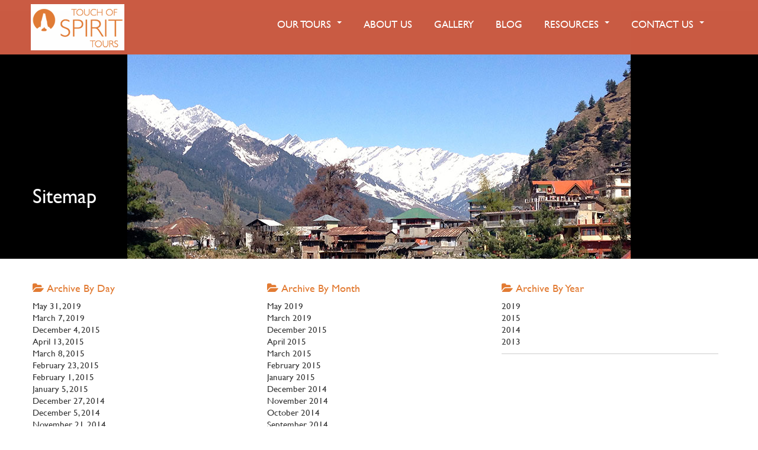

--- FILE ---
content_type: text/html; charset=UTF-8
request_url: https://www.touchofspirittours.com.au/sitemap/
body_size: 62093
content:
<!DOCTYPE html>
<!--[if lt IE 7]>      <html class="no-js lt-ie9 lt-ie8 lt-ie7"> <![endif]-->
<!--[if IE 7]>         <html class="no-js lt-ie9 lt-ie8"> <![endif]-->
<!--[if IE 8]>         <html class="no-js lt-ie9"> <![endif]-->
<!--[if gt IE 8]><!-->
<html class="no-js" lang="en-AU" prefix="og: http://ogp.me/ns#">
<!--<![endif]-->
<head>
<meta charset="UTF-8" />
<title>Sitemap | Touch Of Spirit Tours 
 - Touch of Spirit Tours</title> 



<link rel="pingback" href="https://www.touchofspirittours.com.au/xmlrpc.php" />

<meta name="viewport" content="width=device-width, initial-scale=1.0, user-scalable=no">
<link rel="shortcut icon" href="https://www.touchofspirittours.com.au/wp-content/uploads/2015/05/fevi-2.png">



<!-- This site is optimized with the Yoast SEO plugin v8.0 - https://yoast.com/wordpress/plugins/seo/ -->
<meta name="description" content="Touch of spirit tours sitemap. Browse it to know more."/>
<link rel="canonical" href="https://www.touchofspirittours.com.au/sitemap/" />
<meta property="og:locale" content="en_US" />
<meta property="og:type" content="article" />
<meta property="og:title" content="Sitemap | Touch Of Spirit Tours" />
<meta property="og:description" content="Touch of spirit tours sitemap. Browse it to know more." />
<meta property="og:url" content="https://www.touchofspirittours.com.au/sitemap/" />
<meta property="og:site_name" content="Touch of Spirit Tours" />
<meta name="twitter:card" content="summary" />
<meta name="twitter:description" content="Touch of spirit tours sitemap. Browse it to know more." />
<meta name="twitter:title" content="Sitemap | Touch Of Spirit Tours" />
<!-- / Yoast SEO plugin. -->

<link rel='dns-prefetch' href='//ajax.googleapis.com' />
<link rel='dns-prefetch' href='//fonts.googleapis.com' />
<link rel='dns-prefetch' href='//s.w.org' />
<link rel="alternate" type="application/rss+xml" title="Touch of Spirit Tours &raquo; Feed" href="https://www.touchofspirittours.com.au/feed/" />
<link rel="alternate" type="application/rss+xml" title="Touch of Spirit Tours &raquo; Comments Feed" href="https://www.touchofspirittours.com.au/comments/feed/" />
<link rel="alternate" type="application/rss+xml" title="Touch of Spirit Tours &raquo; Sitemap Comments Feed" href="https://www.touchofspirittours.com.au/sitemap/feed/" />
		<script type="text/javascript">
			window._wpemojiSettings = {"baseUrl":"https:\/\/s.w.org\/images\/core\/emoji\/11\/72x72\/","ext":".png","svgUrl":"https:\/\/s.w.org\/images\/core\/emoji\/11\/svg\/","svgExt":".svg","source":{"concatemoji":"https:\/\/www.touchofspirittours.com.au\/wp-includes\/js\/wp-emoji-release.min.js"}};
			!function(e,a,t){var n,r,o,i=a.createElement("canvas"),p=i.getContext&&i.getContext("2d");function s(e,t){var a=String.fromCharCode;p.clearRect(0,0,i.width,i.height),p.fillText(a.apply(this,e),0,0);e=i.toDataURL();return p.clearRect(0,0,i.width,i.height),p.fillText(a.apply(this,t),0,0),e===i.toDataURL()}function c(e){var t=a.createElement("script");t.src=e,t.defer=t.type="text/javascript",a.getElementsByTagName("head")[0].appendChild(t)}for(o=Array("flag","emoji"),t.supports={everything:!0,everythingExceptFlag:!0},r=0;r<o.length;r++)t.supports[o[r]]=function(e){if(!p||!p.fillText)return!1;switch(p.textBaseline="top",p.font="600 32px Arial",e){case"flag":return s([55356,56826,55356,56819],[55356,56826,8203,55356,56819])?!1:!s([55356,57332,56128,56423,56128,56418,56128,56421,56128,56430,56128,56423,56128,56447],[55356,57332,8203,56128,56423,8203,56128,56418,8203,56128,56421,8203,56128,56430,8203,56128,56423,8203,56128,56447]);case"emoji":return!s([55358,56760,9792,65039],[55358,56760,8203,9792,65039])}return!1}(o[r]),t.supports.everything=t.supports.everything&&t.supports[o[r]],"flag"!==o[r]&&(t.supports.everythingExceptFlag=t.supports.everythingExceptFlag&&t.supports[o[r]]);t.supports.everythingExceptFlag=t.supports.everythingExceptFlag&&!t.supports.flag,t.DOMReady=!1,t.readyCallback=function(){t.DOMReady=!0},t.supports.everything||(n=function(){t.readyCallback()},a.addEventListener?(a.addEventListener("DOMContentLoaded",n,!1),e.addEventListener("load",n,!1)):(e.attachEvent("onload",n),a.attachEvent("onreadystatechange",function(){"complete"===a.readyState&&t.readyCallback()})),(n=t.source||{}).concatemoji?c(n.concatemoji):n.wpemoji&&n.twemoji&&(c(n.twemoji),c(n.wpemoji)))}(window,document,window._wpemojiSettings);
		</script>
		<style type="text/css">
img.wp-smiley,
img.emoji {
	display: inline !important;
	border: none !important;
	box-shadow: none !important;
	height: 1em !important;
	width: 1em !important;
	margin: 0 .07em !important;
	vertical-align: -0.1em !important;
	background: none !important;
	padding: 0 !important;
}
</style>
<link rel='stylesheet' id='jquery-ui-theme-css'  href='https://ajax.googleapis.com/ajax/libs/jqueryui/1.11.4/themes/smoothness/jquery-ui.min.css' type='text/css' media='all' />
<link rel='stylesheet' id='jquery-ui-timepicker-css'  href='https://www.touchofspirittours.com.au/wp-content/plugins/contact-form-7-datepicker/js/jquery-ui-timepicker/jquery-ui-timepicker-addon.min.css' type='text/css' media='all' />
<link rel='stylesheet' id='rs-plugin-settings-css'  href='https://www.touchofspirittours.com.au/wp-content/plugins/revslider/public/assets/css/rs6.css' type='text/css' media='all' />
<style id='rs-plugin-settings-inline-css' type='text/css'>
.tp-caption a{color:#ff7302;text-shadow:none;-webkit-transition:all 0.2s ease-out;-moz-transition:all 0.2s ease-out;-o-transition:all 0.2s ease-out;-ms-transition:all 0.2s ease-out;font-weight:bold}.tp-caption a:hover{color:#ffa902}
</style>
<link rel='stylesheet' id='wprmenu.css-css'  href='https://www.touchofspirittours.com.au/wp-content/plugins/wp-responsive-menu/css/wprmenu.css' type='text/css' media='all' />
<link rel='stylesheet' id='wprmenu-font-css'  href='//fonts.googleapis.com/css?family=Open+Sans%3A400%2C300%2C600&#038;ver=0f214844e4999e1dbbac48f8c37594bd' type='text/css' media='all' />
<link rel='stylesheet' id='bootstrap_css-css'  href='https://www.touchofspirittours.com.au/wp-content/themes/trek/css/bootstrap.min.css' type='text/css' media='screen' />
<link rel='stylesheet' id='bootstrap-responsive_css-css'  href='https://www.touchofspirittours.com.au/wp-content/themes/trek/css/bootstrap-responsive.min.css' type='text/css' media='screen' />
<link rel='stylesheet' id='font_awesome_css-css'  href='https://www.touchofspirittours.com.au/wp-content/themes/trek/css/font-awesome.min.css' type='text/css' media='all' />
<link rel='stylesheet' id='style-css'  href='https://www.touchofspirittours.com.au/wp-content/themes/trek/style.css' type='text/css' media='all' />
<link rel='stylesheet' id='custom_css-css'  href='https://www.touchofspirittours.com.au/wp-content/themes/trek/css/style.php' type='text/css' media='all' />
<link rel='stylesheet' id='isotopegallery_css-css'  href='https://www.touchofspirittours.com.au/wp-content/plugins/rx_isotope_gallery/css/isotopegallery.css' type='text/css' media='all' />
<script type='text/javascript' src='https://www.touchofspirittours.com.au/wp-includes/js/jquery/jquery.js'></script>
<script type='text/javascript' src='https://www.touchofspirittours.com.au/wp-includes/js/jquery/jquery-migrate.min.js'></script>
<script type='text/javascript' src='https://www.touchofspirittours.com.au/wp-content/plugins/revslider/public/assets/js/rbtools.min.js'></script>
<script type='text/javascript' src='https://www.touchofspirittours.com.au/wp-content/plugins/revslider/public/assets/js/rs6.min.js'></script>
<script type='text/javascript' src='https://www.touchofspirittours.com.au/wp-content/plugins/wp-responsive-menu/js/jquery.transit.min.js'></script>
<script type='text/javascript' src='https://www.touchofspirittours.com.au/wp-content/plugins/wp-responsive-menu/js/jquery.sidr.js'></script>
<script type='text/javascript'>
/* <![CDATA[ */
var wprmenu = {"zooming":"yes","from_width":"979","swipe":"no"};
/* ]]> */
</script>
<script type='text/javascript' src='https://www.touchofspirittours.com.au/wp-content/plugins/wp-responsive-menu/js/wprmenu.js'></script>
<script type='text/javascript' src='https://www.touchofspirittours.com.au/wp-content/themes/trek/js/retina.js'></script>
<script type='text/javascript' src='https://www.touchofspirittours.com.au/wp-content/plugins/rx_isotope_gallery/com/riaextended/js/tween/CSSPlugin.min.js'></script>
<script type='text/javascript' src='https://www.touchofspirittours.com.au/wp-content/plugins/rx_isotope_gallery/com/riaextended/js/tween/easing/EasePack.min.js'></script>
<script type='text/javascript' src='https://www.touchofspirittours.com.au/wp-content/plugins/rx_isotope_gallery/com/riaextended/js/tween/TweenMax.min.js'></script>
<script type='text/javascript'>
/* <![CDATA[ */
var GALLERY_DTA_FRONT = {"IMAGES_URL":"https:\/\/www.touchofspirittours.com.au\/wp-content\/plugins\/rx_isotope_gallery\/images","LOOK_AND_FEEL":"7b7b7b"};
/* ]]> */
</script>
<script type='text/javascript' src='https://www.touchofspirittours.com.au/wp-content/plugins/rx_isotope_gallery/js/rx_isotope_gallery.js'></script>
<script type='text/javascript' src='https://www.touchofspirittours.com.au/wp-content/plugins/rx_isotope_gallery/js/external/jquery.isotope.min.js'></script>
<link rel='https://api.w.org/' href='https://www.touchofspirittours.com.au/wp-json/' />
<link rel="EditURI" type="application/rsd+xml" title="RSD" href="https://www.touchofspirittours.com.au/xmlrpc.php?rsd" />
<link rel="wlwmanifest" type="application/wlwmanifest+xml" href="https://www.touchofspirittours.com.au/wp-includes/wlwmanifest.xml" /> 

<link rel='shortlink' href='https://www.touchofspirittours.com.au/?p=870' />
<link rel="alternate" type="application/json+oembed" href="https://www.touchofspirittours.com.au/wp-json/oembed/1.0/embed?url=https%3A%2F%2Fwww.touchofspirittours.com.au%2Fsitemap%2F" />
<link rel="alternate" type="text/xml+oembed" href="https://www.touchofspirittours.com.au/wp-json/oembed/1.0/embed?url=https%3A%2F%2Fwww.touchofspirittours.com.au%2Fsitemap%2F&#038;format=xml" />
<!-- <meta name="NextGEN" version="2.0.79" /> -->
<script type="text/javascript">
(function(url){
	if(/(?:Chrome\/26\.0\.1410\.63 Safari\/537\.31|WordfenceTestMonBot)/.test(navigator.userAgent)){ return; }
	var addEvent = function(evt, handler) {
		if (window.addEventListener) {
			document.addEventListener(evt, handler, false);
		} else if (window.attachEvent) {
			document.attachEvent('on' + evt, handler);
		}
	};
	var removeEvent = function(evt, handler) {
		if (window.removeEventListener) {
			document.removeEventListener(evt, handler, false);
		} else if (window.detachEvent) {
			document.detachEvent('on' + evt, handler);
		}
	};
	var evts = 'contextmenu dblclick drag dragend dragenter dragleave dragover dragstart drop keydown keypress keyup mousedown mousemove mouseout mouseover mouseup mousewheel scroll'.split(' ');
	var logHuman = function() {
		if (window.wfLogHumanRan) { return; }
		window.wfLogHumanRan = true;
		var wfscr = document.createElement('script');
		wfscr.type = 'text/javascript';
		wfscr.async = true;
		wfscr.src = url + '&r=' + Math.random();
		(document.getElementsByTagName('head')[0]||document.getElementsByTagName('body')[0]).appendChild(wfscr);
		for (var i = 0; i < evts.length; i++) {
			removeEvent(evts[i], logHuman);
		}
	};
	for (var i = 0; i < evts.length; i++) {
		addEvent(evts[i], logHuman);
	}
})('//www.touchofspirittours.com.au/?wordfence_lh=1&hid=6BEDBD03391989E0EECB7950FED67E08');
</script>		<style id="wprmenu_css" type="text/css" >
			/* apply appearance settings */
			#wprmenu_bar {
				background: #0D0D0D;
			}
			#wprmenu_bar .menu_title, #wprmenu_bar .wprmenu_icon_menu {
				color: #F2F2F2;
			}
			#wprmenu_menu {
				background: #2E2E2E!important;
			}
			#wprmenu_menu.wprmenu_levels ul li {
				border-bottom:1px solid #131212;
				border-top:1px solid #0D0D0D;
			}
			#wprmenu_menu ul li a {
				color: #CFCFCF;
			}
			#wprmenu_menu ul li a:hover {
				color: #606060;
			}
			#wprmenu_menu.wprmenu_levels a.wprmenu_parent_item {
				border-left:1px solid #0D0D0D;
			}
			#wprmenu_menu .wprmenu_icon_par {
				color: #CFCFCF;
			}
			#wprmenu_menu .wprmenu_icon_par:hover {
				color: #606060;
			}
			#wprmenu_menu.wprmenu_levels ul li ul {
				border-top:1px solid #131212;
			}
			#wprmenu_bar .wprmenu_icon span {
				background: #FFFFFF;
			}
			
			#wprmenu_menu.left {
				width:100%;
				left: -100%;
			    right: auto;
			}
			#wprmenu_menu.right {
				width:100%;
			    right: -100%;
			    left: auto;
			}


			
							#wprmenu_bar .wprmenu_icon {
					float: right!important;
					margin-right:0px!important;
				}
				#wprmenu_bar .bar_logo {
					pading-left: 0px;
				}
						/* show the bar and hide othere navigation elements */
			@media only screen and (max-width: 979px) {
				html { padding-top: 42px!important; }
				#wprmenu_bar { display: flex!important; }
				div#wpadminbar { position: fixed; }
							}
		</style>
				<style type="text/css">.recentcomments a{display:inline !important;padding:0 !important;margin:0 !important;}</style>
		<meta name="generator" content="Powered by Slider Revolution 6.2.18 - responsive, Mobile-Friendly Slider Plugin for WordPress with comfortable drag and drop interface." />
<script type="text/javascript">function setREVStartSize(e){
			//window.requestAnimationFrame(function() {				 
				window.RSIW = window.RSIW===undefined ? window.innerWidth : window.RSIW;	
				window.RSIH = window.RSIH===undefined ? window.innerHeight : window.RSIH;	
				try {								
					var pw = document.getElementById(e.c).parentNode.offsetWidth,
						newh;
					pw = pw===0 || isNaN(pw) ? window.RSIW : pw;
					e.tabw = e.tabw===undefined ? 0 : parseInt(e.tabw);
					e.thumbw = e.thumbw===undefined ? 0 : parseInt(e.thumbw);
					e.tabh = e.tabh===undefined ? 0 : parseInt(e.tabh);
					e.thumbh = e.thumbh===undefined ? 0 : parseInt(e.thumbh);
					e.tabhide = e.tabhide===undefined ? 0 : parseInt(e.tabhide);
					e.thumbhide = e.thumbhide===undefined ? 0 : parseInt(e.thumbhide);
					e.mh = e.mh===undefined || e.mh=="" || e.mh==="auto" ? 0 : parseInt(e.mh,0);		
					if(e.layout==="fullscreen" || e.l==="fullscreen") 						
						newh = Math.max(e.mh,window.RSIH);					
					else{					
						e.gw = Array.isArray(e.gw) ? e.gw : [e.gw];
						for (var i in e.rl) if (e.gw[i]===undefined || e.gw[i]===0) e.gw[i] = e.gw[i-1];					
						e.gh = e.el===undefined || e.el==="" || (Array.isArray(e.el) && e.el.length==0)? e.gh : e.el;
						e.gh = Array.isArray(e.gh) ? e.gh : [e.gh];
						for (var i in e.rl) if (e.gh[i]===undefined || e.gh[i]===0) e.gh[i] = e.gh[i-1];
											
						var nl = new Array(e.rl.length),
							ix = 0,						
							sl;					
						e.tabw = e.tabhide>=pw ? 0 : e.tabw;
						e.thumbw = e.thumbhide>=pw ? 0 : e.thumbw;
						e.tabh = e.tabhide>=pw ? 0 : e.tabh;
						e.thumbh = e.thumbhide>=pw ? 0 : e.thumbh;					
						for (var i in e.rl) nl[i] = e.rl[i]<window.RSIW ? 0 : e.rl[i];
						sl = nl[0];									
						for (var i in nl) if (sl>nl[i] && nl[i]>0) { sl = nl[i]; ix=i;}															
						var m = pw>(e.gw[ix]+e.tabw+e.thumbw) ? 1 : (pw-(e.tabw+e.thumbw)) / (e.gw[ix]);					
						newh =  (e.gh[ix] * m) + (e.tabh + e.thumbh);
					}				
					if(window.rs_init_css===undefined) window.rs_init_css = document.head.appendChild(document.createElement("style"));					
					document.getElementById(e.c).height = newh+"px";
					window.rs_init_css.innerHTML += "#"+e.c+"_wrapper { height: "+newh+"px }";				
				} catch(e){
					console.log("Failure at Presize of Slider:" + e)
				}					   
			//});
		  };</script>
		<style type="text/css" id="wp-custom-css">
			.display_none {
    display: none;
}		</style>
	<!--[if IE]>
	<link rel="stylesheet" type="text/css" href="https://www.touchofspirittours.com.au/wp-content/themes/trek/css/ie.css" />
<![endif]-->
<!--[if lte IE 8]>
	<link rel="stylesheet" type="text/css" href="https://www.touchofspirittours.com.au/wp-content/themes/trek/css/ie8.css" />
<![endif]-->
<script>
	jQuery( document ).ready(function() {
		jQuery("#total_amount").attr('readonly','readonly');
		jQuery("input:radio[name=radio-733]").val()
		
		jQuery( "input:radio[name=radio-733]" ).each(function( index ) {
			var vals = $( this).val();
				 if(vals == 'Credit Card Payment (1.8% surcharge applies)') { 		   
				  jQuery(this).attr('checked','checked');
				   
				   }
			});
		var toggle = false; 
		jQuery("#tinfo input").click(function() { 
		     check = $("#tinfo input").prop("checked");
					if(check) {
						jQuery('.travel_info').html('');
					} else {
						var d = '<p><span>Passport Number* </span><br><span class="wpcf7-form-control-wrap text-159"><input type="text" aria-invalid="false" aria-required="true" class="wpcf7-form-control wpcf7-text wpcf7-validates-as-required" size="40" value="" name="text-159"></span></p><p><span>Passport Expiry (dd/mm/yyyy)*  </span><br><span class="wpcf7-form-control-wrap date-108"><input type="text" class="wpcf7-form-control wpcf7-date hasDatepicker" size="40" value="" name="date-108" id="dp1436159193629"> </span></p><p><span>Nationality*   </span><br><span class="wpcf7-form-control-wrap text-154"><input type="text" aria-invalid="false" aria-required="true" class="wpcf7-form-control wpcf7-text wpcf7-validates-as-required" size="40" value="" name="text-154"></span></p>';					
					jQuery('.travel_info').html(d);
					}
		});
		
		jQuery("#cinfo input").click(function() { 
		     check = $("#cinfo input").prop("checked");
					if(check) {
						jQuery('.einfo').html('');
					} else {
						var d = '<p><span>Name* </span><br><span class="wpcf7-form-control-wrap text-910"><input type="text" aria-invalid="false" class="wpcf7-form-control wpcf7-text" size="40" value="" name="text-910"></span></p><p><span>Relationship to you* </span><br><span class="wpcf7-form-control-wrap text-622"><input type="text" aria-invalid="false" class="wpcf7-form-control wpcf7-text" size="40" value="" name="text-622"></span></p><p><span>Contact Number*  </span><br><span class="wpcf7-form-control-wrap tel-339"><input type="tel" aria-invalid="false" class="wpcf7-form-control wpcf7-text wpcf7-tel wpcf7-validates-as-tel" size="40" value="" name="tel-339"></span></p>';											
						jQuery('.einfo').html(d);
					}
		});
		var amt = '00';
//        jQuery(document).ready(function(){
//            jQuery("input:radio[name=radio-969]:first").attr('checked', true);
//            jQuery("#total_amount").val(jQuery("input:radio[name=radio-969]:first").val());
//        });
		jQuery("input:radio[name=radio-969]").click(function() { 
		 var value = jQuery(this).val();
		   //  amt = jQuery("input:radio[name=radio-969]").val();
		   if(value == 'Other') { value="200"; jQuery("#total_amount").removeAttr('readonly'); } else { jQuery("#total_amount").attr('readonly'); }
			var famount = parseInt(value) + ( parseInt(value) * 0.018);
			 jQuery("#total_amount").val(famount);
					
		});
		jQuery("input:radio[name=radio-733]").click(function() { 
		 var value = jQuery(this).val();
		   //  amt = jQuery("input:radio[name=radio-969]").val();
		   if(value != 'Credit Card Payment (1.8% surcharge applies)') { 		   
		   jQuery('.poptions').html('');
		   } else {
			var res = '<p><p><h3>We accept</h3><img src="https://www.touchofspirittours.com.au/wp-content/uploads/2015/07/accepted-creditcards.png" width="150"></p><span>Name on Card * </span><br><span class="wpcf7-form-control-wrap text-787"><input type="text" name="EWAY_CARDNAME" value="" size="40" class="wpcf7-form-control wpcf7-text" aria-invalid="false"></span></p><p><span>Card Number * </span><br><span class="wpcf7-form-control-wrap text-992"><input type="text" data-eway-encrypt-name="EWAY_CARDNUMBER" name="text-992" value="" size="40" maxlength="16" class="wpcf7-form-control wpcf7-text creditcard" id="ccnum" aria-invalid="false"></span></p><p><span>Card Expiry *  </span><br><span class="wpcf7-form-control-wrap menu-258"><select aria-invalid="false" class="wpcf7-form-control wpcf7-select" name="menu-258"><option value="01">01</option><option value="02">02</option><option value="03">03</option><option value="04">04</option><option value="05">05</option><option value="06">06</option><option value="07">07</option><option value="08">08</option><option value="09">09</option><option value="10">10</option><option value="11">11</option><option value="12">12</option></select></span><br><span class="wpcf7-form-control-wrap menu-337"><select aria-invalid="false" class="wpcf7-form-control wpcf7-select" name="menu-337"><option value="2015">2015</option><option value="2016">2016</option><option value="2017">2017</option><option value="2018">2018</option><option value="2019">2019</option><option value="2020">2020</option><option value="2021">2021</option><option value="2022">2022</option><option value="2023">2023</option><option value="2024">2024</option><option value="2025">2025</option><option value="2026">2026</option><option value="2027">2027</option><option value="2028">2028</option><option value="2029">2029</option><option value="2030">2030</option></select></span></p> <p><span>Card Type *  </span><br><span class="wpcf7-form-control-wrap menu-785"><select aria-invalid="false" class="wpcf7-form-control wpcf7-select" name="menu-785"><option value="Visa">Visa</option><option value="Mastercard">Mastercard</option></select></span></p><p><span>CCV Number *  </span><br><span class="wpcf7-form-control-wrap text-331"><input type="text" data-eway-encrypt-name="EWAY_CARDCVN" name="text-331" value="" size="40" class="wpcf7-form-control wpcf7-text digits" id="cvc" aria-invalid="false"></span></p><p><span>Amount * (in AUD, minimum: 200) </span><br><span class="wpcf7-form-control-wrap radio-969"><span id="amount-update" class="wpcf7-form-control wpcf7-radio"><span class="wpcf7-list-item first"><input type="radio" value="1000" name="radio-969">&nbsp;<span class="wpcf7-list-item-label">1000</span></span><span class="wpcf7-list-item"><input type="radio" value="2000" name="radio-969">&nbsp;<span class="wpcf7-list-item-label">2000</span></span><span class="wpcf7-list-item last"><input type="radio" value="Other" name="radio-969">&nbsp;<span class="wpcf7-list-item-label">Other</span></span></span></span></p><p>(For other amounts please add 1.8%fee)</p><p><span>Total amount:  </span><br><span class="wpcf7-form-control-wrap text-51"><input type="text" aria-invalid="false" id="total_amount" class="wpcf7-form-control wpcf7-text" size="40" value="" name="text-51" readonly="readonly"></span></p>';
		    jQuery('.poptions').html(res);
		   }
			
					
		});
		
		
		/* jQuery("#postaladdress input").attr('checked','checked'); */
		/* jQuery("#postal").html(''); */
		
		jQuery("#postaladdress input").click(function() { 
		check = jQuery("#postaladdress input").prop("checked");
		
					if(check) {
						jQuery('#postal').html('');
					} else {
						var d = '<p><span>Home Address*  </span><br><span class="wpcf7-form-control-wrap text-398"><input type="text" aria-invalid="false" aria-required="true" class="wpcf7-form-control wpcf7-text wpcf7-validates-as-required" size="40" value="" name="text-398"></span></p><p><span>City/Suburb*   </span><br><span class="wpcf7-form-control-wrap text-822"><input type="text" aria-invalid="false" aria-required="true" class="wpcf7-form-control wpcf7-text wpcf7-validates-as-required" size="40" value="" name="text-822"></span></p><p><span>State*   </span><br><span class="wpcf7-form-control-wrap text-138"><input type="text" aria-invalid="false" aria-required="true" class="wpcf7-form-control wpcf7-text wpcf7-validates-as-required" size="40" value="" name="text-138"></span></p><p><span>Zipcode/Postcode*    </span><br><span class="wpcf7-form-control-wrap text-224"><input type="text" aria-invalid="false" aria-required="true" class="wpcf7-form-control wpcf7-text wpcf7-validates-as-required" size="40" value="" name="text-224"></span></p><p><span>Country*   </span><br><span class="wpcf7-form-control-wrap text-141"><input type="text" aria-invalid="false" aria-required="true" class="wpcf7-form-control wpcf7-text wpcf7-validates-as-required" size="40" value="Australia" name="text-141"></span></p>';											
						jQuery('#postal').html(d);
					}
			
					
		});
		
	});
</script> 
<script>
  (function(i,s,o,g,r,a,m){i['GoogleAnalyticsObject']=r;i[r]=i[r]||function(){
  (i[r].q=i[r].q||[]).push(arguments)},i[r].l=1*new Date();a=s.createElement(o),
  m=s.getElementsByTagName(o)[0];a.async=1;a.src=g;m.parentNode.insertBefore(a,m)
  })(window,document,'script','//www.google-analytics.com/analytics.js','ga');

  ga('create', 'UA-55912225-1', 'auto');
  ga('send', 'pageview');

</script>
<script>
    (function(h,o,t,j,a,r){
        h.hj=h.hj||function(){(h.hj.q=h.hj.q||[]).push(arguments)};
        h._hjSettings={hjid:538768,hjsv:5};
        a=o.getElementsByTagName('head')[0];
        r=o.createElement('script');r.async=1;
        r.src=t+h._hjSettings.hjid+j+h._hjSettings.hjsv;
        a.appendChild(r);
    })(window,document,'//static.hotjar.com/c/hotjar-','.js?sv=');
</script>
</head>

<body class="page-template page-template-page-sitemap page-template-page-sitemap-php page page-id-870 trekFadeIn">

<!--[if lt IE 7]>
            <p class="chromeframe">You are using an <strong>outdated</strong> browser. Please <a href="http://browsehappy.com/">upgrade your browser</a> or <a href="http://www.google.com/chromeframe/?redirect=true">activate Google Chrome Frame</a> to improve your experience.</p>
        <![endif]-->

<div class="header">

            <div class="navbar navbar-inverse navbar-fixed-top">
	<div class="navbar-inner">
		<div class="nav-container">
    <div class="search-container pull-right">

<form method="get" id="header-search" action="https://www.touchofspirittours.com.au">
                        <input type="text" autocomplete="off" value="" name="s" id="header-s">
                        <input type="submit" id="header-searchsubmit" value="Search">
            </form>
</div>
			<button type="button" class="btn btn-navbar" data-toggle="collapse" data-target=".nav-collapse">
			<span class="icon-bar"></span>
			<span class="icon-bar"></span>
			<span class="icon-bar"></span>
			</button>
			
    <a class="brand" href="https://www.touchofspirittours.com.au/"> <img class="a" src="https://www.touchofspirittours.com.au/wp-content/uploads/2015/05/logo4.png" alt=""> </a> 
    			<div class="nav">
        
                       <div class="nav-collapse"><ul id="main-menu" class="nav"><li id="menu-item-1828" class="menu-item menu-item-type-custom menu-item-object-custom menu-item-has-children dropdown"><a href="https://www.touchofspirittours.com.au/our-tours/" class="dropdown-toggle" data-hover="dropdown">Our Tours<b class="caret"></b></a>
<ul class="dropdown-menu">
	<li id="menu-item-1831" class="menu-item menu-item-type-custom menu-item-object-custom"><a href="https://www.touchofspirittours.com.au/testimonial/">Testimonials</a></li>	<li id="menu-item-1829" class="menu-item menu-item-type-custom menu-item-object-custom"><a href="https://www.touchofspirittours.com.au/tour-dates/">Tour Dates</a></li>	<li id="menu-item-1830" class="menu-item menu-item-type-custom menu-item-object-custom menu-item-home menu-item-has-children dropdown dropdown-submenu"><a href="https://www.touchofspirittours.com.au/#">Itineraries</a>
	<ul class="dropdown-menu">
		<li id="menu-item-1833" class="dropdown-submenu menu-item menu-item-type-custom menu-item-object-custom menu-item-has-children dropdown"><a href="https://www.touchofspirittours.com.au/tour_categories/india/">India</a>
		<ul>
			<li id="menu-item-4230" class="menu-item menu-item-type-post_type menu-item-object-tour"><a href="https://www.touchofspirittours.com.au/tour/south-india-yatra-with-swamini-amritanandji/">South India Yatra with Swamini Amritananda</a></li>			<li id="menu-item-4229" class="menu-item menu-item-type-post_type menu-item-object-tour"><a href="https://www.touchofspirittours.com.au/tour/soul-journey-transformational-tour-india/">Soul Journey – A Transformational Tour in South India</a></li>			<li id="menu-item-3714" class="menu-item menu-item-type-custom menu-item-object-custom"><a href="https://www.touchofspirittours.com.au/tour/divine-vibration-himalayan-tour/">Divine Vibration Himalayan Tour</a></li>			<li id="menu-item-3133" class="menu-item menu-item-type-custom menu-item-object-custom"><a href="https://www.touchofspirittours.com.au/tour/heart-of-presence/">Heart of Presence &#8211; Retreat North India</a></li>			<li id="menu-item-3134" class="menu-item menu-item-type-custom menu-item-object-custom"><a href="https://www.touchofspirittours.com.au/tour/south-india/">Living The Ayurvedic Way South India</a></li>			<li id="menu-item-2057" class="menu-item menu-item-type-post_type menu-item-object-tour"><a href="https://www.touchofspirittours.com.au/tour/north-india-photography-tour/">North India Photography Tour</a></li>			<li id="menu-item-3244" class="menu-item menu-item-type-custom menu-item-object-custom"><a href="https://www.touchofspirittours.com.au/tour/soul-journey-north-india/">Soul Journey North India</a></li>			<li id="menu-item-3135" class="menu-item menu-item-type-custom menu-item-object-custom"><a href="https://www.touchofspirittours.com.au/tour/north-ashram/">North India Ashram And Spiritual Journey</a></li>			<li id="menu-item-2534" class="dropdown-submenu menu-item menu-item-type-post_type menu-item-object-tour menu-item-has-children dropdown"><a href="https://www.touchofspirittours.com.au/tour/textile-cultural-tours-india/">Textile &#038; Cultural Tours</a>
			<ul>
				<li id="menu-item-3136" class="menu-item menu-item-type-custom menu-item-object-custom"><a href="https://www.touchofspirittours.com.au/tour/beauty-unwound-textile-cultural-tour-india/">Beauty Unwound &#8211; A Textile Tour In India</a></li>				<li id="menu-item-2535" class="menu-item menu-item-type-post_type menu-item-object-tour"><a href="https://www.touchofspirittours.com.au/tour/muslin-trail-textile-journey-india/">The Muslin Trail –  A Textile Journey In India</a></li>				<li id="menu-item-3286" class="menu-item menu-item-type-custom menu-item-object-custom"><a href="https://www.touchofspirittours.com.au/tour/incredible-textiles-and-traditions-of-india/">Textiles &#038; Traditions of India</a></li>
			</ul>
</li>			<li id="menu-item-3039" class="menu-item menu-item-type-post_type menu-item-object-tour"><a href="https://www.touchofspirittours.com.au/tour/heart-of-presence-south-india/">Heart of Presence Retreat South India</a></li>			<li id="menu-item-2485" class="menu-item menu-item-type-post_type menu-item-object-tour"><a href="https://www.touchofspirittours.com.au/tour/ladakh-buddhism-tour/">Ladakh Cultural Tour</a></li>			<li id="menu-item-3104" class="menu-item menu-item-type-custom menu-item-object-custom"><a href="https://www.touchofspirittours.com.au/tour/himalayan-nature-cultural-adventure/">Himalayan Nature and Cultural Adventure</a></li>			<li id="menu-item-2052" class="menu-item menu-item-type-post_type menu-item-object-tour"><a href="https://www.touchofspirittours.com.au/tour/ladakh-trekking-tour/">Ladakh Trekking Tour</a></li>
		</ul>
</li>		<li id="menu-item-1834" class="dropdown-submenu menu-item menu-item-type-custom menu-item-object-custom menu-item-has-children dropdown"><a href="https://www.touchofspirittours.com.au/tour_categories/nepal/">Nepal</a>
		<ul>
			<li id="menu-item-1847" class="menu-item menu-item-type-custom menu-item-object-custom"><a href="https://www.touchofspirittours.com.au/tour/heart-of-nepal/">The Heart of Nepal</a></li>
		</ul>
</li>		<li id="menu-item-1835" class="dropdown-submenu menu-item menu-item-type-custom menu-item-object-custom menu-item-has-children dropdown"><a href="https://www.touchofspirittours.com.au/tour_categories/sri-lanka/">Sri Lanka</a>
		<ul>
			<li id="menu-item-1849" class="menu-item menu-item-type-custom menu-item-object-custom"><a href="https://www.touchofspirittours.com.au/tour/cultural-journey/">Sri Lanka Cultural Journey</a></li>			<li id="menu-item-2816" class="menu-item menu-item-type-post_type menu-item-object-tour"><a href="https://www.touchofspirittours.com.au/tour/sri-lanka-photography-tour/">Sri Lanka Photography Tour</a></li>			<li id="menu-item-1848" class="menu-item menu-item-type-custom menu-item-object-custom"><a href="https://www.touchofspirittours.com.au/tour/the-heart-of-sri-lanka/">The Heart of Sri Lanka</a></li>
		</ul>
</li>		<li id="menu-item-2312" class="dropdown-submenu menu-item menu-item-type-custom menu-item-object-custom menu-item-has-children dropdown"><a href="https://www.touchofspirittours.com.au/tour_categories/australia/">Australia</a>
		<ul>
			<li id="menu-item-2645" class="menu-item menu-item-type-post_type menu-item-object-tour"><a href="https://www.touchofspirittours.com.au/tour/heart-central-australia/">The Heart of Central Australia</a></li>			<li id="menu-item-2311" class="menu-item menu-item-type-custom menu-item-object-custom"><a href="https://www.touchofspirittours.com.au/tour/cape-tribulation-body-mind-spirit-nature-tour/">Cape Tribulation Body Mind Spirit Nature Tour</a></li>
		</ul>
</li>
	</ul>
</li>	<li id="menu-item-1832" class="menu-item menu-item-type-custom menu-item-object-custom"><a href="https://www.touchofspirittours.com.au/why-india/">Why India?</a></li><!--.dropdown-->
</ul>
</li><li id="menu-item-1851" class="menu-item menu-item-type-custom menu-item-object-custom"><a href="https://www.touchofspirittours.com.au/about/">About Us</a></li><li id="menu-item-1852" class="menu-item menu-item-type-custom menu-item-object-custom"><a href="https://www.touchofspirittours.com.au/gallery/">Gallery</a></li><li id="menu-item-1853" class="menu-item menu-item-type-custom menu-item-object-custom"><a href="https://www.touchofspirittours.com.au/blog/">Blog</a></li><li id="menu-item-1854" class="menu-item menu-item-type-custom menu-item-object-custom menu-item-has-children dropdown"><a href="https://www.touchofspirittours.com.au/resources/" class="dropdown-toggle" data-hover="dropdown">Resources<b class="caret"></b></a>
<ul class="dropdown-menu">
	<li id="menu-item-1855" class="menu-item menu-item-type-custom menu-item-object-custom"><a href="https://www.touchofspirittours.com.au/faq/">FAQ</a></li>	<li id="menu-item-1856" class="menu-item menu-item-type-custom menu-item-object-custom"><a href="https://www.touchofspirittours.com.au/resources/travel-info/">Travel Info</a></li><!--.dropdown-->
</ul>
</li><li id="menu-item-1857" class="menu-item menu-item-type-custom menu-item-object-custom menu-item-has-children dropdown"><a href="https://www.touchofspirittours.com.au/contact-us/" class="dropdown-toggle" data-hover="dropdown">Contact Us<b class="caret"></b></a>
<ul class="dropdown-menu">
	<li id="menu-item-3184" class="menu-item menu-item-type-post_type menu-item-object-page"><a href="https://www.touchofspirittours.com.au/contact-us/tour-booking/">Tour Booking</a></li><!--.dropdown-->
</ul>
</li></ul></div>                      
                        </div>
 </div>
 </div></div></div>
<section class="bgimage parallax" style="background-image:url(https://www.touchofspirittours.com.au/wp-content/uploads/2015/05/indian-tour-ayuvedic-north3.jpg			);" >
		<div class="container box">
  <!--h3><span>
    Sitemap</span></h3 -->
   <h1> <span class="banner-title-new">Sitemap</span></h1>  </div>
	</section>

<div class="container box" id="content">
<div class="row">
  <div class="span12">
    <div id="archive">
      <div class="row post-row">
        <div class="span4 post">
        <h5><i class="icon-folder-open"> </i> 
            Archive By Day          </h5>
          <ul>
            	<li><a href='https://www.touchofspirittours.com.au/2019/05/31/'>May 31, 2019</a></li>
	<li><a href='https://www.touchofspirittours.com.au/2019/03/07/'>March 7, 2019</a></li>
	<li><a href='https://www.touchofspirittours.com.au/2015/12/04/'>December 4, 2015</a></li>
	<li><a href='https://www.touchofspirittours.com.au/2015/04/13/'>April 13, 2015</a></li>
	<li><a href='https://www.touchofspirittours.com.au/2015/03/08/'>March 8, 2015</a></li>
	<li><a href='https://www.touchofspirittours.com.au/2015/02/23/'>February 23, 2015</a></li>
	<li><a href='https://www.touchofspirittours.com.au/2015/02/01/'>February 1, 2015</a></li>
	<li><a href='https://www.touchofspirittours.com.au/2015/01/05/'>January 5, 2015</a></li>
	<li><a href='https://www.touchofspirittours.com.au/2014/12/27/'>December 27, 2014</a></li>
	<li><a href='https://www.touchofspirittours.com.au/2014/12/05/'>December 5, 2014</a></li>
	<li><a href='https://www.touchofspirittours.com.au/2014/11/21/'>November 21, 2014</a></li>
	<li><a href='https://www.touchofspirittours.com.au/2014/11/09/'>November 9, 2014</a></li>
	<li><a href='https://www.touchofspirittours.com.au/2014/10/28/'>October 28, 2014</a></li>
	<li><a href='https://www.touchofspirittours.com.au/2014/10/23/'>October 23, 2014</a></li>
	<li><a href='https://www.touchofspirittours.com.au/2014/10/07/'>October 7, 2014</a></li>
          </ul>
        </div>
        <div class="span4 post">
          <h5><i class="icon-folder-open"> </i> 
            Archive By Month          </h5>
          <ul>
            	<li><a href='https://www.touchofspirittours.com.au/2019/05/'>May 2019</a></li>
	<li><a href='https://www.touchofspirittours.com.au/2019/03/'>March 2019</a></li>
	<li><a href='https://www.touchofspirittours.com.au/2015/12/'>December 2015</a></li>
	<li><a href='https://www.touchofspirittours.com.au/2015/04/'>April 2015</a></li>
	<li><a href='https://www.touchofspirittours.com.au/2015/03/'>March 2015</a></li>
	<li><a href='https://www.touchofspirittours.com.au/2015/02/'>February 2015</a></li>
	<li><a href='https://www.touchofspirittours.com.au/2015/01/'>January 2015</a></li>
	<li><a href='https://www.touchofspirittours.com.au/2014/12/'>December 2014</a></li>
	<li><a href='https://www.touchofspirittours.com.au/2014/11/'>November 2014</a></li>
	<li><a href='https://www.touchofspirittours.com.au/2014/10/'>October 2014</a></li>
	<li><a href='https://www.touchofspirittours.com.au/2014/09/'>September 2014</a></li>
	<li><a href='https://www.touchofspirittours.com.au/2014/08/'>August 2014</a></li>
          </ul>
        </div>
        <div class="span4 post">
          <h5><i class="icon-folder-open"> </i> 
            Archive By Year          </h5>
          <ul>
            	<li><a href='https://www.touchofspirittours.com.au/2019/'>2019</a></li>
	<li><a href='https://www.touchofspirittours.com.au/2015/'>2015</a></li>
	<li><a href='https://www.touchofspirittours.com.au/2014/'>2014</a></li>
	<li><a href='https://www.touchofspirittours.com.au/2013/'>2013</a></li>
          </ul>
        </div>
      </div>
      <div class="row post-row">
        <div class="span4 post">
          <h5><i class="icon-pencil"> </i> 
            Latest Posts          </h5>
          <ul>
            	<li><a href='https://www.touchofspirittours.com.au/heart-of-presence-retreats-how-it-all-began/'>Heart of Presence Retreats &#8211; How It All Began</a></li>
	<li><a href='https://www.touchofspirittours.com.au/the-ancient-art-of-block-printing/'>The Ancient Art of Block Printing</a></li>
	<li><a href='https://www.touchofspirittours.com.au/the-magic-of-india/'>The Magic of India</a></li>
	<li><a href='https://www.touchofspirittours.com.au/famous-faces-of-india-mahatma-gandhi/'>Famous Faces of India-Mahatma Gandhi</a></li>
	<li><a href='https://www.touchofspirittours.com.au/beautiful-beaches-of-india/'>Beautiful Beaches of India</a></li>
	<li><a href='https://www.touchofspirittours.com.au/house-warming-indian-style/'>House Warming&#8217; Indian Style</a></li>
	<li><a href='https://www.touchofspirittours.com.au/famous-faces-of-india-rabindranath-tagore/'>Famous Faces of India &#8211; Rabindranath Tagore</a></li>
	<li><a href='https://www.touchofspirittours.com.au/a-day-on-our-textile-tour-in-india/'>A Day On Our Textile Tour In India</a></li>
	<li><a href='https://www.touchofspirittours.com.au/trekking-in-nepal/'>Trekking in Nepal</a></li>
	<li><a href='https://www.touchofspirittours.com.au/sri-ramana-maharshi/'>Sri Ramana Maharshi</a></li>
	<li><a href='https://www.touchofspirittours.com.au/tea-plantations-india-sri-lanka/'>Tea Plantations India &#038; Sri Lanka</a></li>
	<li><a href='https://www.touchofspirittours.com.au/seeking-sikhism/'>Seeking Sikhism</a></li>
	<li><a href='https://www.touchofspirittours.com.au/delightful-delhi-new-old/'>Delightful Delhi, New &#038; Old!</a></li>
	<li><a href='https://www.touchofspirittours.com.au/buddhism-and-enlightenment/'>Buddhism and Enlightenment</a></li>
	<li><a href='https://www.touchofspirittours.com.au/why-visit-nepal/'>Why Visit Nepal?</a></li>
	<li><a href='https://www.touchofspirittours.com.au/the-history-of-hinduism/'>The History of Hinduism</a></li>
	<li><a href='https://www.touchofspirittours.com.au/a-brief-history-of-sri-lanka/'>A Brief History of Sri Lanka</a></li>
	<li><a href='https://www.touchofspirittours.com.au/lhasa-capital-of-tantilizing-tibet/'>Lhasa, Capital Of Tantilizing Tibet</a></li>
	<li><a href='https://www.touchofspirittours.com.au/nepal-a-fascinating-history/'>Nepal, A Fascinating History</a></li>
	<li><a href='https://www.touchofspirittours.com.au/fortified-india/'>Fortified India</a></li>
          </ul>
        </div>
        <div class="span4 post">
          <h5><i class="icon-file-alt"> </i> 
            Pages          </h5>
          <ul>
            <li class="page_item page-item-2"><a href="https://www.touchofspirittours.com.au/about/">About Us</a></li>
<li class="page_item page-item-5"><a href="https://www.touchofspirittours.com.au/">Homepage</a></li>
<li class="page_item page-item-38"><a href="https://www.touchofspirittours.com.au/gallery/">Gallery</a></li>
<li class="page_item page-item-101"><a href="https://www.touchofspirittours.com.au/blog/">Blog</a></li>
<li class="page_item page-item-107 page_item_has_children"><a href="https://www.touchofspirittours.com.au/contact-us/">Contact Us</a>
<ul class='children'>
	<li class="page_item page-item-689"><a href="https://www.touchofspirittours.com.au/contact-us/tour-booking/">Tour Booking</a></li>
</ul>
</li>
<li class="page_item page-item-112"><a href="https://www.touchofspirittours.com.au/tours/">Tours</a></li>
<li class="page_item page-item-149"><a href="https://www.touchofspirittours.com.au/recent-posts/">Recent Posts</a></li>
<li class="page_item page-item-154"><a href="https://www.touchofspirittours.com.au/testimonial/">Testimonials</a></li>
<li class="page_item page-item-455"><a href="https://www.touchofspirittours.com.au/itineraries-all/">Itineraries</a></li>
<li class="page_item page-item-361 page_item_has_children"><a href="https://www.touchofspirittours.com.au/resources/">Resources</a>
<ul class='children'>
	<li class="page_item page-item-486"><a href="https://www.touchofspirittours.com.au/resources/travel-info/">Travel Info</a></li>
</ul>
</li>
<li class="page_item page-item-387"><a href="https://www.touchofspirittours.com.au/tour-dates/">Tour Dates</a></li>
<li class="page_item page-item-426"><a href="https://www.touchofspirittours.com.au/northern-exposure/">Northern Exposure</a></li>
<li class="page_item page-item-481"><a href="https://www.touchofspirittours.com.au/why-india/">Why India?</a></li>
<li class="page_item page-item-765"><a href="https://www.touchofspirittours.com.au/faq/">FAQ</a></li>
<li class="page_item page-item-777"><a href="https://www.touchofspirittours.com.au/terms-and-conditions/">TERMS AND CONDITIONS</a></li>
<li class="page_item page-item-791"><a href="https://www.touchofspirittours.com.au/our-tours/">Our Tours</a></li>
<li class="page_item page-item-852"><a href="https://www.touchofspirittours.com.au/privacy-policy/">Privacy Policy</a></li>
<li class="page_item page-item-870 current_page_item"><a href="https://www.touchofspirittours.com.au/sitemap/">Sitemap</a></li>
<li class="page_item page-item-1368"><a href="https://www.touchofspirittours.com.au/itineraries/">Itineraries</a></li>
<li class="page_item page-item-1817"><a href="https://www.touchofspirittours.com.au/thank-you/">Thank You</a></li>
<li class="page_item page-item-2745"><a href="https://www.touchofspirittours.com.au/wandering-the-himalayas/">Wandering The Himalayas</a></li>
<li class="page_item page-item-3187"><a href="https://www.touchofspirittours.com.au/thankyou/">Thank You</a></li>
<li class="page_item page-item-3189"><a href="https://www.touchofspirittours.com.au/booking/">Booking</a></li>
          </ul>
        </div>
        <div class="span4 post">
          <h5><i class="icon-th"> </i> 
            Categories          </h5>
          <ul>
            	<li class="cat-item cat-item-51"><a href="https://www.touchofspirittours.com.au/category/ayurvedic/" >Ayurvedic</a>
</li>
	<li class="cat-item cat-item-46"><a href="https://www.touchofspirittours.com.au/category/buddhism/" >Buddhism</a>
</li>
	<li class="cat-item cat-item-50"><a href="https://www.touchofspirittours.com.au/category/hampi/" >Hampi</a>
</li>
	<li class="cat-item cat-item-48"><a href="https://www.touchofspirittours.com.au/category/hindu-wedding/" >Hindu Wedding</a>
</li>
	<li class="cat-item cat-item-47"><a href="https://www.touchofspirittours.com.au/category/hinduism/" >Hinduism</a>
</li>
	<li class="cat-item cat-item-44"><a href="https://www.touchofspirittours.com.au/category/india/" >India</a>
</li>
	<li class="cat-item cat-item-43"><a href="https://www.touchofspirittours.com.au/category/nepal/" >Nepal</a>
</li>
	<li class="cat-item cat-item-45"><a href="https://www.touchofspirittours.com.au/category/sri-lanka/" >Sri Lanka</a>
</li>
	<li class="cat-item cat-item-49"><a href="https://www.touchofspirittours.com.au/category/tamil-nadu/" >Tamil Nadu</a>
</li>
	<li class="cat-item cat-item-42"><a href="https://www.touchofspirittours.com.au/category/tibet/" >Tibet</a>
</li>
          </ul>
        </div>
      </div>
    </div>
    <!-- archive --> 
  </div>
</div>
</div>
<section class="footer-holder">
<div class="footbg">
  <div class="container box">
    <div class="row footer">
          </div>
    <footer class="foot">
      <div class="row"> </div>
    </footer>
  </div>
  <!-- /container --> 
</div>
<div class="copyright">
<div class="container">
	<span class="footer-right">
		<a href="https://www.touchofspirittours.com.au/privacy-policy/">Privacy Policy</a> | <a href="https://www.touchofspirittours.com.au/terms-and-condition/">Terms and Conditions</a> | <a href="https://www.touchofspirittours.com.au/sitemap/">Sitemap</a>
	</span>
 <!--ul class="nav pull-right visible-desktop">
                     
                            <div class="social tooltips" id="social">
                         		                                                               <a href="http://www.facebook.com/TouchOfSpiritTours" target="_blank" title="facebook" data-tip="top" data-original-title="facebook" class="facebook"> <i class="icon-facebook"></i></a>
                        <a href="https://plus.google.com/+TouchofspirittoursAustralia/about" target="_blank" title="googleplus" data-tip="top" data-original-title="google +1" class="googleplus"> <i class="icon-google-plus"></i></a>
                            </div>
                        </ul -->
  <h5><span class="scroll-wrapper"><a id="back-to-top" href="#">
	<i class="icon-arrow-up"></i>
 
  </a><small>2018 © Copyright - Touch of Spirit Tours</small></span></h5>
  
</div>
</div>
</section><!--/div-->




<!-- ngg_resource_manager_marker --><script type='text/javascript' src='https://www.touchofspirittours.com.au/wp-includes/js/comment-reply.min.js'></script>
<script type='text/javascript' src='https://www.touchofspirittours.com.au/wp-content/themes/trek/js/vendor/modernizr-2.6.2-respond-1.1.0.min.js'></script>
<script type='text/javascript' src='https://www.touchofspirittours.com.au/wp-content/themes/trek/js/vendor/bootstrap.min.js'></script>
<script type='text/javascript' src='https://www.touchofspirittours.com.au/wp-content/themes/trek/js/jquery.validate.min.js'></script>
<script type='text/javascript' src='https://www.touchofspirittours.com.au/wp-content/themes/trek/js/jquery.form.js'></script>
<script type='text/javascript' src='https://www.touchofspirittours.com.au/wp-content/themes/trek/js/plugins.js'></script>
<script type='text/javascript' src='https://www.touchofspirittours.com.au/wp-includes/js/jquery/ui/core.min.js'></script>
<script type='text/javascript' src='https://www.touchofspirittours.com.au/wp-includes/js/jquery/ui/datepicker.min.js'></script>
<script type='text/javascript'>
jQuery(document).ready(function(jQuery){jQuery.datepicker.setDefaults({"closeText":"Close","currentText":"Today","monthNames":["January","February","March","April","May","June","July","August","September","October","November","December"],"monthNamesShort":["Jan","Feb","Mar","Apr","May","Jun","Jul","Aug","Sep","Oct","Nov","Dec"],"nextText":"Next","prevText":"Previous","dayNames":["Sunday","Monday","Tuesday","Wednesday","Thursday","Friday","Saturday"],"dayNamesShort":["Sun","Mon","Tue","Wed","Thu","Fri","Sat"],"dayNamesMin":["S","M","T","W","T","F","S"],"dateFormat":"MM d, yy","firstDay":1,"isRTL":false});});
</script>
<script type='text/javascript' src='https://www.touchofspirittours.com.au/wp-includes/js/wp-embed.min.js'></script>
		<div id="wprmenu_bar" class="wprmenu_bar" style="
    justify-content: space-between !important;align-items: center;">
			<div class="menu_title">
				MENU							</div>
			<a class="brand" href="https://www.touchofspirittours.com.au/"> <img class="a" src="https://www.touchofspirittours.com.au/wp-content/uploads/2015/05/logo4.png" alt=""> </a>
			<div class="wprmenu_icon">
				<span class="wprmenu_ic_1"></span>
				<span class="wprmenu_ic_2"></span>
				<span class="wprmenu_ic_3"></span>
			</div>
		
		</div>

		<div id="wprmenu_menu" class="wprmenu_levels right wprmenu_custom_icons">
						<ul id="wprmenu_menu_ul">
				<li id="menu-item-1828" class="menu-item menu-item-type-custom menu-item-object-custom menu-item-has-children menu-item-1828"><a href="https://www.touchofspirittours.com.au/our-tours/">Our Tours</a>
<ul class="sub-menu">
	<li id="menu-item-1831" class="menu-item menu-item-type-custom menu-item-object-custom menu-item-1831"><a href="https://www.touchofspirittours.com.au/testimonial/">Testimonials</a></li>
	<li id="menu-item-1829" class="menu-item menu-item-type-custom menu-item-object-custom menu-item-1829"><a href="https://www.touchofspirittours.com.au/tour-dates/">Tour Dates</a></li>
	<li id="menu-item-1830" class="menu-item menu-item-type-custom menu-item-object-custom menu-item-home menu-item-has-children menu-item-1830"><a href="https://www.touchofspirittours.com.au/#">Itineraries</a>
	<ul class="sub-menu">
		<li id="menu-item-1833" class="dropdown-submenu menu-item menu-item-type-custom menu-item-object-custom menu-item-has-children menu-item-1833"><a href="https://www.touchofspirittours.com.au/tour_categories/india/">India</a>
		<ul class="sub-menu">
			<li id="menu-item-4230" class="menu-item menu-item-type-post_type menu-item-object-tour menu-item-4230"><a href="https://www.touchofspirittours.com.au/tour/south-india-yatra-with-swamini-amritanandji/">South India Yatra with Swamini Amritananda</a></li>
			<li id="menu-item-4229" class="menu-item menu-item-type-post_type menu-item-object-tour menu-item-4229"><a href="https://www.touchofspirittours.com.au/tour/soul-journey-transformational-tour-india/">Soul Journey – A Transformational Tour in South India</a></li>
			<li id="menu-item-3714" class="menu-item menu-item-type-custom menu-item-object-custom menu-item-3714"><a href="https://www.touchofspirittours.com.au/tour/divine-vibration-himalayan-tour/">Divine Vibration Himalayan Tour</a></li>
			<li id="menu-item-3133" class="menu-item menu-item-type-custom menu-item-object-custom menu-item-3133"><a href="https://www.touchofspirittours.com.au/tour/heart-of-presence/">Heart of Presence &#8211; Retreat North India</a></li>
			<li id="menu-item-3134" class="menu-item menu-item-type-custom menu-item-object-custom menu-item-3134"><a href="https://www.touchofspirittours.com.au/tour/south-india/">Living The Ayurvedic Way South India</a></li>
			<li id="menu-item-2057" class="menu-item menu-item-type-post_type menu-item-object-tour menu-item-2057"><a href="https://www.touchofspirittours.com.au/tour/north-india-photography-tour/">North India Photography Tour</a></li>
			<li id="menu-item-3244" class="menu-item menu-item-type-custom menu-item-object-custom menu-item-3244"><a href="https://www.touchofspirittours.com.au/tour/soul-journey-north-india/">Soul Journey North India</a></li>
			<li id="menu-item-3135" class="menu-item menu-item-type-custom menu-item-object-custom menu-item-3135"><a href="https://www.touchofspirittours.com.au/tour/north-ashram/">North India Ashram And Spiritual Journey</a></li>
			<li id="menu-item-2534" class="dropdown-submenu menu-item menu-item-type-post_type menu-item-object-tour menu-item-has-children menu-item-2534"><a href="https://www.touchofspirittours.com.au/tour/textile-cultural-tours-india/">Textile &#038; Cultural Tours</a>
			<ul class="sub-menu">
				<li id="menu-item-3136" class="menu-item menu-item-type-custom menu-item-object-custom menu-item-3136"><a href="https://www.touchofspirittours.com.au/tour/beauty-unwound-textile-cultural-tour-india/">Beauty Unwound &#8211; A Textile Tour In India</a></li>
				<li id="menu-item-2535" class="menu-item menu-item-type-post_type menu-item-object-tour menu-item-2535"><a href="https://www.touchofspirittours.com.au/tour/muslin-trail-textile-journey-india/">The Muslin Trail –  A Textile Journey In India</a></li>
				<li id="menu-item-3286" class="menu-item menu-item-type-custom menu-item-object-custom menu-item-3286"><a href="https://www.touchofspirittours.com.au/tour/incredible-textiles-and-traditions-of-india/">Textiles &#038; Traditions of India</a></li>
			</ul>
</li>
			<li id="menu-item-3039" class="menu-item menu-item-type-post_type menu-item-object-tour menu-item-3039"><a href="https://www.touchofspirittours.com.au/tour/heart-of-presence-south-india/">Heart of Presence Retreat South India</a></li>
			<li id="menu-item-2485" class="menu-item menu-item-type-post_type menu-item-object-tour menu-item-2485"><a href="https://www.touchofspirittours.com.au/tour/ladakh-buddhism-tour/">Ladakh Cultural Tour</a></li>
			<li id="menu-item-3104" class="menu-item menu-item-type-custom menu-item-object-custom menu-item-3104"><a href="https://www.touchofspirittours.com.au/tour/himalayan-nature-cultural-adventure/">Himalayan Nature and Cultural Adventure</a></li>
			<li id="menu-item-2052" class="menu-item menu-item-type-post_type menu-item-object-tour menu-item-2052"><a href="https://www.touchofspirittours.com.au/tour/ladakh-trekking-tour/">Ladakh Trekking Tour</a></li>
		</ul>
</li>
		<li id="menu-item-1834" class="dropdown-submenu menu-item menu-item-type-custom menu-item-object-custom menu-item-has-children menu-item-1834"><a href="https://www.touchofspirittours.com.au/tour_categories/nepal/">Nepal</a>
		<ul class="sub-menu">
			<li id="menu-item-1847" class="menu-item menu-item-type-custom menu-item-object-custom menu-item-1847"><a href="https://www.touchofspirittours.com.au/tour/heart-of-nepal/">The Heart of Nepal</a></li>
		</ul>
</li>
		<li id="menu-item-1835" class="dropdown-submenu menu-item menu-item-type-custom menu-item-object-custom menu-item-has-children menu-item-1835"><a href="https://www.touchofspirittours.com.au/tour_categories/sri-lanka/">Sri Lanka</a>
		<ul class="sub-menu">
			<li id="menu-item-1849" class="menu-item menu-item-type-custom menu-item-object-custom menu-item-1849"><a href="https://www.touchofspirittours.com.au/tour/cultural-journey/">Sri Lanka Cultural Journey</a></li>
			<li id="menu-item-2816" class="menu-item menu-item-type-post_type menu-item-object-tour menu-item-2816"><a href="https://www.touchofspirittours.com.au/tour/sri-lanka-photography-tour/">Sri Lanka Photography Tour</a></li>
			<li id="menu-item-1848" class="menu-item menu-item-type-custom menu-item-object-custom menu-item-1848"><a href="https://www.touchofspirittours.com.au/tour/the-heart-of-sri-lanka/">The Heart of Sri Lanka</a></li>
		</ul>
</li>
		<li id="menu-item-2312" class="dropdown-submenu menu-item menu-item-type-custom menu-item-object-custom menu-item-has-children menu-item-2312"><a href="https://www.touchofspirittours.com.au/tour_categories/australia/">Australia</a>
		<ul class="sub-menu">
			<li id="menu-item-2645" class="menu-item menu-item-type-post_type menu-item-object-tour menu-item-2645"><a href="https://www.touchofspirittours.com.au/tour/heart-central-australia/">The Heart of Central Australia</a></li>
			<li id="menu-item-2311" class="menu-item menu-item-type-custom menu-item-object-custom menu-item-2311"><a href="https://www.touchofspirittours.com.au/tour/cape-tribulation-body-mind-spirit-nature-tour/">Cape Tribulation Body Mind Spirit Nature Tour</a></li>
		</ul>
</li>
	</ul>
</li>
	<li id="menu-item-1832" class="menu-item menu-item-type-custom menu-item-object-custom menu-item-1832"><a href="https://www.touchofspirittours.com.au/why-india/">Why India?</a></li>
</ul>
</li>
<li id="menu-item-1851" class="menu-item menu-item-type-custom menu-item-object-custom menu-item-1851"><a href="https://www.touchofspirittours.com.au/about/">About Us</a></li>
<li id="menu-item-1852" class="menu-item menu-item-type-custom menu-item-object-custom menu-item-1852"><a href="https://www.touchofspirittours.com.au/gallery/">Gallery</a></li>
<li id="menu-item-1853" class="menu-item menu-item-type-custom menu-item-object-custom menu-item-1853"><a href="https://www.touchofspirittours.com.au/blog/">Blog</a></li>
<li id="menu-item-1854" class="menu-item menu-item-type-custom menu-item-object-custom menu-item-has-children menu-item-1854"><a href="https://www.touchofspirittours.com.au/resources/">Resources</a>
<ul class="sub-menu">
	<li id="menu-item-1855" class="menu-item menu-item-type-custom menu-item-object-custom menu-item-1855"><a href="https://www.touchofspirittours.com.au/faq/">FAQ</a></li>
	<li id="menu-item-1856" class="menu-item menu-item-type-custom menu-item-object-custom menu-item-1856"><a href="https://www.touchofspirittours.com.au/resources/travel-info/">Travel Info</a></li>
</ul>
</li>
<li id="menu-item-1857" class="menu-item menu-item-type-custom menu-item-object-custom menu-item-has-children menu-item-1857"><a href="https://www.touchofspirittours.com.au/contact-us/">Contact Us</a>
<ul class="sub-menu">
	<li id="menu-item-3184" class="menu-item menu-item-type-post_type menu-item-object-page menu-item-3184"><a href="https://www.touchofspirittours.com.au/contact-us/tour-booking/">Tour Booking</a></li>
</ul>
</li>
			</ul>
					</div>
		

<!-- Go to www.addthis.com/dashboard to customize your tools -->
<script type="text/javascript" src="//s7.addthis.com/js/300/addthis_widget.js#pubid=ra-517f762d7705a304" async="async"></script>
<!--script src="https://www.touchofspirittours.com.au/wp-content/themes/trek/payform.js" type="text/javascript" charset="utf-8"></script -->
	 
  <script type="text/javascript" charset="utf-8">
   /*  payform.cardNumberInput(document.getElementById('ccnum'));
   
    payform.cvcInput(document.getElementById('cvc')); */
	function checkForm()
		{
			
			 var pay = jQuery("input:radio[name=radio-733]").val(); 
			
			if(pay == 'Credit Card Payment (1.5% surcharge applies)') {
			/*jQuery("#error-te").remove(); 
			var cnamber = $("#ccnum").val();
			cnamber = jQuery.trim(cnamber);
			var csv = $("#cvc").val();
			csv = jQuery.trim(csv);			
			if((isNaN(cnamber) && cnamber.length == 15 && cnamber !='' ) || (isNaN(csv) && (csv.length == 3 || csv.length == 2) && csv !=''))
				{	
					alert('b');
					jQuery("#ccnum").css('border','');
					jQuery("#cvc").css('border','');
					jQuery('#bforms').trigger( "click" );
					return true;					
				} else {		
					/* alert('c');
					jQuery("#ccnum").css('border','3px solid red');
					jQuery("#cvc").css('border','3px solid red');
					jQuery("#error-te").remove(); 
					jQuery("#text-992").append('<p id="error-te">Please enter Card Number And CCV Correctly </p>');
					return false; 
					jQuery('#bforms').trigger( "click" );
					return true;
				} */
				
			
				
				/* jQuery(".text-787 input").attr('aria-required','true');  */
				/* jQuery("#ccnum").attr('aria-required','true'); 
				jQuery("#cvc").attr('aria-required','true');  */
				
				
				var csv = $("#cvc").val();
				if(csv == 2 || csv == 3)
					{
						jQuery("#cvc").css('border','2px solid red');
						return false;
					} else 
					{
						jQuery('#bforms').trigger( "click" );
						//return true;
					}
				
		} else {
		
		jQuery('#bforms').trigger( "click" );
		//return true;
		}		
			
		}
		
		/* 
jQuery( document ).ready(function() {
$("#ccnum").keyup(function () {

        if(isNaN($(this).val()) && $(this).val().length != 15)
     {
		$("#ccnum").css('border','3px solid red');
		$("#bforms").attr('disabled','disabled');
        return false;
		//trigger validation
     } else {
		$("#ccnum").css('border','2px solid green');
		$("#bforms").attr('disabled','');
        return false;
	 }
});
$("#ccnum").change(function(e){
     if(isNaN($(this).val()) && $(this).val().length == 15)
     {
		$("#ccnum").css('border','1ps solid red');
        return false;
		//trigger validation
     } else {
$("#ccnum").css('border','1ps solid red');
        return false;
	 }
});
	
   }); */
  </script>
 <script src="https://secure.ewaypayments.com/scripts/eCrypt.js"></script>
 
 
  <link rel='stylesheet' id='customcss'  href='https://www.touchofspirittours.com.au/wp-content/themes/trek/customcss.css' type='text/css' media='all' />
</body></html>

--- FILE ---
content_type: text/css
request_url: https://www.touchofspirittours.com.au/wp-content/themes/trek/style.css
body_size: 69070
content:
/*
Theme Name: trek
Theme URI: http://www.pixelgrapes.com/demo/trek
Author: pixelgrapes
Author URI: http://www.themeforest.com/user/pixelgrapes
Description: Wordpress theme by PixelGrapes
Version: 1.9.4
Tags: flexible-width, custom-menu, featured-images, flexible-header, full-width-template, post-formats, sticky-post, theme-options, translation-ready
=======
License: GNU General Public License
License URI: http://www.gnu.org/licenses/gpl-3.0.html

/*--------------------------*
/*  WordPress Styles
/*--------------------------*/

@font-face {
  font-family: 'GillSansMT';
  src: url('font/GillSansMT.eot?#iefix') format('embedded-opentype'),  url('font/GillSansMT.woff') format('woff'), url('font/GillSansMT.ttf')  format('truetype'), url('font/GillSansMT.svg#GillSansMT') format('svg');
  font-weight: normal;
  font-style: normal;
}
.fullwidth .full-thumb.wp-post-image {
	display: none;
}

.container{/*background:rgba(0,0,0,0.05);*/}
.aligncenter { display: block; margin: 0 auto }
.alignright { float: right; margin: 10px 0 10px 10px }
.alignleft { float: left; margin: 5px 10px 0px 0 }
.floatleft { float: left }
.floatright { float: right }
.textcenter { text-align: center }
.textright { text-align: right }
.textleft { text-align: left }
.wp-caption { border: 1px solid #ddd; text-align: center; background-color: #f3f3f3; padding-top: 4px; margin: 10px; -moz-border-radius: 3px; -khtml-border-radius: 3px; -webkit-border-radius: 3px; border-radius: 3px }
.wp-caption img { margin: 0; padding: 0; border: 0 none }
.wp-caption p.wp-caption-text { font-size: 11px; line-height: 17px; padding: 0 4px 5px; margin: 0 }
.wp-smiley { margin: 0 !important; max-height: 1em }
blockquote.left { margin-right: 20px; text-align: right; margin-left: 0; width: 33%; float: left }
blockquote.right { margin-left: 20px; text-align: left; margin-right: 0; width: 33%; float: right }
.sticky { }
.gallery-caption { }
.byBlog Postauthor { }
.bypostauthor html, body { width: 100%; margin: 0px; padding: 0px; }
img.alignnone.size-full.wp-image-655 { max-width: 75%; }
h1{}
h2{font-size:34px; color:#e27b33; font-weight:normal;}
h3{font-size:28px; color:#e27b33; font-weight:normal; line-height: normal;}
h4{font-size:24px; color:#e27b33; font-weight:normal; line-height: normal;}
h5{font-size:18px; color:#E27B33; font-weight:normal;}
h6{margin-top:15px;}
a:hover { text-decoration: none; }
/*--------------------------*
/*  Pagination
/*--------------------------*/
.pagination { margin: 40px 0; text-align: center; }
.pagination ul { }
.pagination ul > li > a, .pagination ul > li > span { border-left-width: 0; border-bottom-width: 2px; }
.pagination ul > li > a:hover, .pagination ul > .active > a, .pagination ul > .active > span { background-color: #f5f5f5; }
.pagination ul > li > a:hover { border-top-width: 2px; border-bottom-width: 1px; }
.pagination ul > .active > a:hover, .pagination ul > .disabled > a:hover { border-top-width: 1px; border-bottom-width: 2px; }
.pager { margin: 20px 0; }
.pager li > a, .pager li > span { border-bottom-width: 2px; }
.pager > li > a:hover { border-top-width: 2px; border-bottom-width: 1px; }
.pager > .active > a:hover, .pager > .disabled > a:hover { border-top-width: 1px; border-bottom-width: 2px; }
.pagination ul > li:first-child > a, .pagination ul > li:first-child > span, .pagination ul > li:last-child > a, .pagination ul > li:last-child > span { border-radius: 0px; }
/*--------------------------*
/*  Video
/*--------------------------*/
.video2 { position: relative!important; padding-bottom: 56.25%!important; height: 0!important; }
.video2 iframe, .video object, .video embed { position: absolute!important; top: 0!important; left: 0!important; width: 100%!important; height: 100%!important; }
iframe { border: none; }
/*--------------------------*
/*  Forms
/*--------------------------*/
form { margin: 0 0 20px; }
fieldset { display: block; }
legend { background: #fff; color: #333; display: inline-block; width: auto; padding: 10px; margin-bottom: 0; font-size: 1em; font-style: italic; font-weight: bold; line-height: 1em; }
legend small { font-size: 15px; font-weight: normal; color: #999999; }
label, input, button, select, textarea { font-size: 13px; }
input, button, select, textarea { font-family: "Helvetica Neue", Helvetica, Arial, sans-serif; }
select, textarea, input[type="text"], input[type="password"], input[type="datetime"], input[type="datetime-local"], input[type="date"], input[type="month"], input[type="time"], input[type="week"], input[type="number"], input[type="email"], input[type="url"], input[type="search"], input[type="tel"], input[type="color"], .uneditable-input { font-size: 13px; line-height: 21px; color: #666; }
input[type="text"], input[type="password"], input[type="datetime"], input[type="datetime-local"], input[type="date"], input[type="month"], input[type="time"], input[type="week"], input[type="number"], input[type="email"], input[type="url"], input[type="search"], input[type="tel"], input[type="color"], .uneditable-input { height: 20px; }
textarea, input[type="text"], input[type="password"], input[type="datetime"], input[type="datetime-local"], input[type="date"], input[type="month"], input[type="time"], input[type="week"], input[type="number"], input[type="email"], input[type="url"], input[type="search"], input[type="tel"], input[type="color"], .uneditable-input { background-color: #ffffff; border: 1px solid #cccccc; -webkit-box-shadow: inset 0 1px 1px rgba(0, 0, 0, 0.075); -moz-box-shadow: inset 0 1px 1px rgba(0, 0, 0, 0.075); box-shadow: inset 0 1px 1px rgba(0, 0, 0, 0.075); -webkit-transition: border linear .2s, box-shadow linear .2s; -moz-transition: border linear .2s, box-shadow linear .2s; -o-transition: border linear .2s, box-shadow linear .2s; transition: border linear .2s, box-shadow linear .2s; }
textarea:focus, input[type="text"]:focus, input[type="password"]:focus, input[type="datetime"]:focus, input[type="datetime-local"]:focus, input[type="date"]:focus, input[type="month"]:focus, input[type="time"]:focus, input[type="week"]:focus, input[type="number"]:focus, input[type="email"]:focus, input[type="url"]:focus, input[type="search"]:focus, input[type="tel"]:focus, input[type="color"]:focus, .uneditable-input:focus { border-color: rgba(255,169,137,0.8); /* #eca989 */ outline: 0; outline: thin dotted \9; /* IE6-9 */ -webkit-box-shadow: inset 0 1px 1px rgba(0,0,0,0.075), 0 0 8px rgba(255,184,150,0.6); /* #ffb896 */ -moz-box-shadow: inset 0 1px 1px rgba(0,0,0,0.075), 0 0 8px rgba(255,184,150,0.6); /* #ffb896 */ box-shadow: inset 0 1px 1px rgba(0,0,0,0.075), 0 0 8px rgba(255,184,150,0.6); /* #ffb896 */ }
.radio.inline, .checkbox.inline { margin-bottom: 10px; }
input[disabled], select[disabled], textarea[disabled], input[readonly], select[readonly], textarea[readonly] { cursor: not-allowed; background-color: #eeeeee; }
.control-group.warning > label, .control-group.warning .help-block, .control-group.warning .help-inline { color: #BFAB7B; }
.control-group.warning .checkbox, .control-group.warning .radio, .control-group.warning input, .control-group.warning select, .control-group.warning textarea { color: #666; }
.control-group.warning input, .control-group.warning select, .control-group.warning textarea { border-color: #d3bd89; }
.control-group.warning input:focus, .control-group.warning select:focus, .control-group.warning textarea:focus { border-color: #cab070; -webkit-box-shadow: inset 0 1px 1px rgba(0, 0, 0, 0.075), 0 0 6px #cab070; -moz-box-shadow: inset 0 1px 1px rgba(0, 0, 0, 0.075), 0 0 6px #cab070; box-shadow: inset 0 1px 1px rgba(0, 0, 0, 0.075), 0 0 6px #cab070; }
.control-group.warning .input-prepend .add-on, .control-group.warning .input-append .add-on { color: #666; background-color: #FCEDC9; border-color: #d3bd89; text-shadow: 0 1px 0 rgba(255,255,255,0.7); }
.control-group.error > label, .control-group.error .help-block, .control-group.error .help-inline { color: #BF7070; }
.control-group.error .checkbox, .control-group.error .radio, .control-group.error input, .control-group.error select, .control-group.error textarea { color: #666; }
.control-group.error input, .control-group.error select, .control-group.error textarea { border-color: #BF7070; }
.control-group.error input:focus, .control-group.error select:focus, .control-group.error textarea:focus { border-color: #a65454; -webkit-box-shadow: inset 0 1px 1px rgba(0, 0, 0, 0.075), 0 0 6px #a65454; -moz-box-shadow: inset 0 1px 1px rgba(0, 0, 0, 0.075), 0 0 6px #a65454; box-shadow: inset 0 1px 1px rgba(0, 0, 0, 0.075), 0 0 6px #a65454; }
.control-group.error .input-prepend .add-on, .control-group.error .input-append .add-on { color: #666; background-color: #FFCBCB; border-color: #BF7070; text-shadow: 0 1px 0 rgba(255,255,255,0.7); }
.control-group.success > label, .control-group.success .help-block, .control-group.success .help-inline { color: #87B288; }
.control-group.success .checkbox, .control-group.success .radio, .control-group.success input, .control-group.success select, .control-group.success textarea { color: #666; }
.control-group.success input, .control-group.success select, .control-group.success textarea { border-color: #87B288; }
.control-group.success input:focus, .control-group.success select:focus, .control-group.success textarea:focus { border-color: #69916a; -webkit-box-shadow: inset 0 1px 1px rgba(0, 0, 0, 0.075), 0 0 6px #69916a; -moz-box-shadow: inset 0 1px 1px rgba(0, 0, 0, 0.075), 0 0 6px #69916a; box-shadow: inset 0 1px 1px rgba(0, 0, 0, 0.075), 0 0 6px #69916a; }
.control-group.success .input-prepend .add-on, .control-group.success .input-append .add-on { color: #666; background-color: #CCF0CD; border-color: #87B288; text-shadow: 0 1px 0 rgba(255,255,255,0.7); }
.control-group.info > label, .control-group.info .help-block, .control-group.info .help-inline { color: #8DA0B2; }
.control-group.info .checkbox, .control-group.info .radio, .control-group.info input, .control-group.info select, .control-group.info textarea { color: #666; }
.control-group.info input, .control-group.info select, .control-group.info textarea { border-color: #8DA0B2; }
.control-group.info input:focus, .control-group.info select:focus, .control-group.info textarea:focus { border-color: #637b93; -webkit-box-shadow: inset 0 1px 1px rgba(0, 0, 0, 0.075), 0 0 6px #637b93; -moz-box-shadow: inset 0 1px 1px rgba(0, 0, 0, 0.075), 0 0 6px #637b93; box-shadow: inset 0 1px 1px rgba(0, 0, 0, 0.075), 0 0 6px #637b93; }
.control-group.info .input-prepend .add-on, .control-group.info .input-append .add-on { color: #666; background-color: #CCDEEF; border-color: #8DA0B2; text-shadow: 0 1px 0 rgba(255,255,255,0.7); }
.input-append input, .input-prepend input, .input-append select, .input-prepend select, .input-append .uneditable-input, .input-prepend .uneditable-input, .input-append .dropdown-menu, .input-prepend .dropdown-menu { font-size: 13px; }
.input-append .add-on, .input-prepend .add-on { background-color: #F7AC89; color: #666; font-size: 13px; height: 21px; line-height: 20px; text-shadow: 0 1px 0px rgba(255,255,255,0.2); }
.form-search .input-prepend .search-query { -webkit-border-radius: 0 14px 14px 0; -moz-border-radius: 0 14px 14px 0; border-radius: 0 14px 14px 0; margin-top: 1px; }
.form-horizontal .control-group { margin-bottom: 25px; }
/*--------------------------*
/*  Navigation
/*--------------------------*/
/* .navbar { visibility: hidden; } */
.navbar-inverse .navbar-inner { height: auto; background-color: #ca5b43; background-image: none; border-color: #ca5b43; filter: none; box-shadow: none;}
.navbar .nav { float: right; text-transform: uppercase; font-size: 17px; font-weight: 300; }
.navbar .brand { margin-top: 0px; padding-top: 0px; font-size: 30px; text-transform: uppercase; color: #ffffff; }
.dropdown-menu {background-color: #CA5B43;border: solid 1px #CA5B43;}
.dropdown-menu .divider { background-color: #222; border-bottom: 1px solid #444; }
.dropdown-menu>li>a { color: #ffffff; font-size: 16px; }
.dropdown-menu>li>a:hover { background-color: #111; background-image: none; }
.navbar .nav>li>.dropdown-menu:after { border-bottom: 6px solid #fff; }
.navbar-inverse .nav li.dropdown.open>.dropdown-toggle, .navbar-inverse .nav li.dropdown.active>.dropdown-toggle, .navbar-inverse .nav li.dropdown.open.active>.dropdown-toggle { background-color: #E27B33; box-shadow: none; }
.nav>li>a { margin-left: 5px; }
.navbar .nav { margin-top: 6px; }
#custom-menu li { display: inline; }
#custom-menu li a { color: #f1f1f1; }
#custom-menu li:after { content: ' | '; }
#custom-menu li:last-child:after { content: "."; }
#menu { height: 0px; }
.navbar .container { padding: 15px 15px 0px; }
.navbar .nav > li > a { padding: 12px 16px; }
/*--------------------------*
/*  Nav Dropdowns
/*--------------------------*/
.dropdown-menu { -webkit-border-radius: 0; -moz-border-radius: 0; border-radius: 0; -webkit-box-shadow: 0 3px 8px rgba(17,17,17,0.2); -moz-box-shadow: 0 3px 8px rgba(17,17,17,0.2); box-shadow: 0 3px 8px rgba(17,17,17,0.2); list-style: none; margin: 2px 0 0; padding: 5px 0; text-align: left; }
.dropdown-menu li > a { padding: 14px 20px; text-transform: uppercase; margin: -5px 0; }
.btn-group .dropdown-menu li > a { font-size: 11px; }
.dropdown-menu .divider { margin: 9px 18px; *margin: -5px 18px 5px;
}
.dropdown-menu li > a:hover, .dropdown-menu li > a:focus, .dropdown-submenu:hover > a { background-color: #FF675B; background-image: none; filter: none; -ms-filter: none; color: #ffffff!important; text-decoration: none; text-shadow: none; -webkit-transition: all .2s ease-in-out; -moz-transition: all .2s ease-in-out; -ms-transition: all .2s ease-in-out; -o-transition: all .2s ease-in-out; transition: all .2s ease-in-out; }
.dropdown-menu .active > a, .dropdown-menu .active > a:hover { background: #ffb896; /* Old browsers */ background: -webkit-gradient(linear, left top, left bottom, color-stop(49%, #ffb896), color-stop(50%, #f7ac89)); /* Chrome,Safari4+ */ background: -webkit-linear-gradient(top, #ffb896 49%, #f7ac89 50%); /* Chrome10+,Safari5.1+ */ background: -moz-linear-gradient(top, #ffb896 49%, #f7ac89 50%); /* FF3.6+ */ background: -o-linear-gradient(top, #ffb896 49%, #f7ac89 50%); /* Opera 11.10+ */ background: -ms-linear-gradient(top, #ffb896 49%, #f7ac89 50%); /* IE10+ */ background: linear-gradient(to bottom, #ffb896 49%, #f7ac89 50%); /* W3C */ filter: progid:DXImageTransform.Microsoft.gradient( startColorstr='#ffb896', endColorstr='#f7ac89', GradientType=0 ); /* IE6-9 */
box-shadow: inset 0 0 3px rgba(0,0,0,0.2); color: #fff; text-shadow: 0 -1px 0 rgba(0,0,0,0.2); }
.dropdown-menu .disabled > a:hover { text-shadow: none; }
.dropdown-menu a:hover, .dropdown-menu a:focus { filter: none !important; }
.dropdown-submenu > .dropdown-menu { border-radius: 0px; }
/*--------------------------*
/*  Buttons
/*--------------------------*/
.btn, #searchsubmit, #submit { padding: 10px 20px; background: #189B97; border: none; border-radius: 0px; text-shadow: none; color: #FFF; text-transform: uppercase; transition: all linear 0.15s; -ms-transition: all linear 0.15s; -moz-transition: all linear 0.15s; -webkit-transition: all linear 0.15s; -o-transition: all linear 0.15s; }
.btn-secondary { padding: 10px 20px; background: #189B97; border: none; border-radius: 0px; text-shadow: none; color: #FFF; text-transform: uppercase; transition: all linear 0.15s; -ms-transition: all linear 0.15s; -moz-transition: all linear 0.15s; -webkit-transition: all linear 0.15s; -o-transition: all linear 0.15s; display: inline-block; vertical-align: middle; }
.btn a, .btn-secondary a { color: #ffffff; }
.btn a:hover, .btn-secondary a { color: #ffffff; text-decoration: none; }
.btn:hover, #searchsubmit:hover, #submit:hover { background: #999; color: #FFF; transition: all linear 0.15s; -ms-transition: all linear 0.15s; -moz-transition: all linear 0.15s; -webkit-transition: all linear 0.15s; -o-transition: all linear 0.15s; }
.btn.btn-mini { padding: 2px 5px 3px; font-weight: 400; font-size: 10px; line-height: 15px; }
.btn.btn-small { padding: 5px 10px; font-size: 12px; }
.btn.btn-large { padding: 15px 30px; font-size: 22px; line-height: 25px; }
.description .btn-info { background: #00A9BA; border: none; }
.description .btn { margin-top: 20px; }
.description .btn-info:hover { background: #999999; border: none; }
.description .btn-info a:hover { color: #ffffff; }
/*--------------------------*
/*  Logo
/*--------------------------*/
.logo { color: #FFFFFF; font-size: 30px; font-weight: 600; margin-bottom: -50px; max-width: 50%; padding-bottom: 10px; text-align: left; }
.logo a { color: #ffffff; }
.logo span { font-weight: 600; }
.textlogo { padding-top: 15px; }
/*--------------------------*
/*  Generic Stuff
/*--------------------------*/
body {font-family: 'GillSansMT'; height: 100%; font-size: 15px; font-weight: 300; color: #818288; overflow-x: hidden; }

#slider { background: #000; width: 100%; min-height: 300px; z-index: -1; }
.tp-caption.very_big_white, .tp-caption.big_white { background-color: rgba(0, 0, 0, 0.6); }
.invert { color: #FFFFFF; display: inline-block; padding: 10px; background: #FF675B; text-shadow: none; margin-right: 10px; text-shadow: 0 1px 0px rgba(0, 0, 0, 0.4)!important; }
.textshort { text-align: left; }
.textshort .code { background: #F5F5F6; }
a { outline: 0!important; }
.error { display: block!important; color: #CC3366!important; }
.holder { padding: 0px 40px; }
.center { text-align: center; }
.fullwidth .full-thumb { padding-bottom: 20px; }
.breakhome { margin: 40px 0px; }
.break { margin: 40px 0px; -moz-box-shadow: 0 6px 6px #EEEEEE; -webkit-box-shadow: 0 6px 6px #EEEEEE; box-shadow: 0 6px 6px #EEEEEE; }
.break-bottom { margin: 40px 0px; }
.break-bottom-heading { margin: 0px 0px 40px 0px; }
.break-bottom-foot { margin: 20px 0px; }
hr { margin: 40px 0; }
.alert { padding: 12px 35px 12px 14px; border-radius: 0px; color: #ffffff; border: 0px; text-shadow: none; background-color: #FBB450; opacity: .8; }
.alert-info, .progress-information, .progress-striped { background-color: #00A9BA; }
.progress { border-radius: 0px; height: 40px; }
.progress-striped .bar { background-color: #00A9BA; }
.alert-error { background-color: #189B97; }
.alert-success { background-color: #62C462; }
.progress .bar { border-radius: 0px!important; background-image: none!important; }
.address { text-align: center; }
.mini-nav { padding: 20px 5px 0; font-weight: 200; font-size: 11px; text-transform: uppercase; }
.heading { padding: 10px 0; }
.heading h5 { margin-top: -8px; }
.code-wrap { margin: 40px 0; }
.code { background-color: #ffffff; border-bottom: 1px solid rgba(0, 0, 0, 0.15); padding: 20px; }
.input-xlarge { width: 95%; }
.b { padding-bottom: 20px; }
.form-horizontal .controls { margin-left: 0px; }
.form-horizontal .control-label { text-align: left; }
#searchform .screen-reader-text { display: none; }
.btn-holder { text-align: center; display: block; margin-bottom: 40px; }
.time { font-size: 12px; font-weight: normal; }
.arrow_box { position: relative; background: #ffffff; border: 1px solid #fff; margin-bottom: -15px; }
.arrow_box:after, .arrow_box:before { bottom: 100%; border: solid transparent; content: " "; height: 0; width: 0; position: absolute; pointer-events: none; }
.arrow_box:after { border-color: rgba(255, 255, 255, 0); border-bottom-color: #ffffff; border-width: 10px; left: 50%; margin-left: -10px; }
.arrow_box:before { border-color: rgba(238, 238, 238, 0); border-bottom-color: #eeeeee; border-width: 11px; left: 50%; margin-left: -11px; }
.left .span3 li a { color: #818288; }
.right .span3 li a { color: #333333; }
.left .span3 li a:hover { color: #FF675B; }
.right .span3 li a:hover { color: #FF675B; }
.heading { position: absolute; top: 30px; right: 0; left: 0; margin: auto; z-index: 100; }
#quicklinks { margin-top: 10px; }
.attachment-post-thumbnail { background: #fff; }
select, textarea, input[type="text"], input[type="password"], input[type="datetime"], input[type="datetime-local"], input[type="date"], input[type="month"], input[type="time"], input[type="week"], input[type="number"], input[type="email"], input[type="url"], input[type="search"], input[type="tel"], input[type="color"], .uneditable-input { border-radius: 0px; }

.box-row ul li { float: right; display: inline; font-size: 9px; margin-top: -5px }
#archive ul li a { color: #333333; }
#archive ul li a:hover { color: #FF675B; }
#archive i { color: #E27B33; }
#commentform textarea { width: 50%; height: 100px; }
#fader { display: none; }
.spacer { width: 100%; height: 100px; }
.brand { color: #404E55!important; }
.brand:hover { color: #404E55!important; }
#googlemap { height: 400px; width: 100%; margin-bottom: 50px; }
.screenReader { display: none; }
#archive ul { list-style: none; margin-left: 0px; }
#archive .span4 { margin-bottom: 20px; width: 366px; }
.sidebar-nav ul { list-style: none; margin-left: 0px; }
.the-icons li { list-style: none; }
.tp-caption.big_black { font-family: "Helvetica Neue", Helvetica, Arial, sans-serif; text-transform: uppercase; color: #404E55; }
.tp-caption a { color: #fff; }
.tp-caption a:hover { color: #fff; }
.text { text-align: center; }
.latest-tours { margin-top: -8px; }
.latest-tours .btn { margin-top: 5px; }
.latest-tours tr:last-child { border-bottom: 1px solid #dddddd; }
.latest-tours td { background: #FFFFFF; padding: 20px; border-bottom: #eeeeee; }
.table th, .table td { border-top: 1px solid #eeeeee; }
.description-icons { line-height: 22px; }

.centered { text-align: center; margin-bottom: 20px; }
.centered h4 { margin-top: 20px; }

.centered:hover { cursor: default; }
/*--------------------------*
/*  Sidebar
/*--------------------------*/
.sidebar .widget { background: #fff; padding: 10px; transition: border 500ms ease-out; -webkit-transition: border 500ms ease-out; -moz-transition: border 500ms ease-out; -o-transition: border 500ms ease-out; border-bottom: 1px solid #cdcdcd; position: relative; overflow: hidden; }
.sidebar .widget-heading { /*border-bottom: 1px solid #ededed;*/padding: 7px 0; margin-bottom: 5px; }
.widget { margin-bottom: 20px; }
.sidebar textarea, input { width: 90%; }
.widget-title { margin: 0 0 10px; color: 404E55!important; text-shadow: none; }
.sidebar .widget h5 { display: inline; padding: 0 0 10px;  color: #e27b33;   font-size: 28px; }
.sidebar .widget ul {}
.sidebar .widget li  { border-bottom: 1px solid #efefef;  margin-bottom: 5px;  padding-bottom: 5px;}
.sidebar .widget li a {}
.widget ul { list-style: none; margin-left: 0px; }
.tour-sidebar .nav li a:hover { background: none; }
.tour-sidebar .nav li a { color: #404E55; }
.tour-sidebar li i { float: left; padding-top: 2px; }
.tour-sidebar li a:hover { color: #FFB896; background: #f9f9f9; }
.tour-sidebar .active { background: #F9f9f9; }
.sidebar-nav ul { list-style: none; margin-left: 0px; }
.sidebar a { color: #818288; }
/*--------------------------*
/*  Footer
/*--------------------------*/
.footer-holder {
  bottom: 0;
  width: 100%;
  clear: both;}
.footer a { color: #f9f9f9; }
.foot { padding: 0 0 5px 0; }
.footbg { background: #ca5b43; padding: 50px 0 50px 0; -moz-box-shadow: 0 1px 2px rgba(0, 0, 0, 0.1) inset; -webkit-box-shadow: 0 1px 2px rgba(0, 0, 0, 0.1) inset; box-shadow: 0 1px 2px rgba(0, 0, 0, 0.1) inset; margin-top: 40px; }
.home .footbg { margin-top: 0px; }
.footbg hr { border: 1px solid #ddd; border-top: none; }

/*--------------------------*
/*  Social Icons
/*--------------------------*/
.social-icons li { display: inline; list-style: none; text-indent: -9999px; margin-left: 5px; background-position: 0 -38px; float: left; opacity: 0.2; -webkit-transition: all 0.3s ease-in-out; -moz-transition: all 0.3s ease-in-out; -o-transition: all 0.3s ease-in-out; -ms-transition: all 0.3s ease-in-out; transition: all 0.3s ease-in-out; border-radius: 20px; -moz-border-radius: 20px; -webkit-border-radius: 20px; }
.social-icons li a { background-repeat: no-repeat; background-position: 0 0; display: block; height: 28px; width: 28px; }
.social-icons li:hover { opacity: 1; }
#social { float: left; margin: 0px; }
#social i { padding-left: 5px; }
#social a { padding: 18px 10px 13px; color: #fff; }
#social a:hover { background: #fff; color: #363D40; text-decoration: none; }
#social .pinterest:hover { background: #cc2127; }
#social .twittered:hover { background: #00A9BA; }
#social .facebook:hover { background: #3460a1; }
#social .rss:hover { background: #e5b31c; }
#social .github:hover { background: #777777; }
#social .linkedin:hover { background: #007bb6; }
#social .googleplus:hover { background: #de5543; }
#social .youtube:hover { background: #b31217; }
#social .instagram:hover { background: #517fa4; }
#social a img { border: none; }
#social-sc { }
#social-sc i { padding-left: 5px; }
#social-sc a { color: #363D40; }
#social-sc a:hover { color: #bbb; }
#social-sc a img { border: none; }
/*--------------------------*
/*  Twitter Feed
/*--------------------------*/
.twit-banner { width: 100%; padding: 20px 0; background-color: #189B97; box-shadow: -1px 0 3px -1px #E0E0E0; -ms-box-shadow: -1px 0 3px -1px #E0E0E0; -webkit-box-shadow: -1px 0 3px -1px #E0E0E0; color: #ffffff; }
.twit-banner a { color: #ffffff!important; }
.twitter {background: url("img/twitter-bird.png") no-repeat scroll 0% 45% transparent;padding: 15px 0px 15px 100px;height: 30px;}
/*--------------------------*
/*  Posts
/*--------------------------*/
.postdate { float: left; padding: 0 0 10px 0; margin: 0 8px 0 0; text-align: left; }
.post-title { position: absolute; top: 0px; left: 0px; z-index: 4; height: 25px!important; width: 100%; cursor: default; background: rgba(0, 0, 0, .4); color: white; font-size: 14px; font-weight: 300; text-align: center; text-transform: uppercase; padding-top: 3px; text-shadow: none; }
.the-date { position: absolute; bottom: 0px; left: 0px; z-index: 4; height: 25px!important; width: 100%; cursor: default; background: rgba(0, 0, 0, .4); color: white; font-size: 10px; font-weight: 300; text-align: center; text-transform: uppercase; padding-top: 3px; text-shadow: none; }
.type-post p { margin: 0 0 20px 20px; text-align: left; }
.post-row { }
.lastpost-row { margin-bottom: 0; }
.post-row .post, .post-row .tour {text-align: left; transition: border 500ms ease-out; -webkit-transition: border 500ms ease-out; -moz-transition: border 500ms ease-out; -o-transition: border 500ms ease-out; position: relative; overflow: hidden; margin-bottom: 20px; border-bottom: 1px solid #cdcdcd; }
.post-row .tour .tour-text { margin: 0 20px 20px 20px; }
.tour-post .post { border-bottom: 1px solid #dedede; }
.blogitem:first-child { margin-left: -8px; }
.search .span3.post { margin-left: 28px; }
.search .span3.post h4 { padding-bottom: 10px; }
.post-row .tour p { text-align: left; margin:0px;}
.post-row .post p{text-align:left;}
.post-row .post .span7, .post-row .post .span5 { position: relative; }
.box_design {background-color: #ca5b43;color: #fff;padding: 15px 10px;}
.box_design a {color: #333;}
.box_design a:hover {color: #fff;}
 @media (min-width: 1179px) {
/*.post-row .post.right-post .span7, .post-row .post.right-post .span5 { margin-left: 15px; }*/
}
.post-row .post .description { padding: 0 0 20px; }
.post-row .post .img { position: relative; overflow: hidden; }
.post-row .post .img .date { background: #E8554E; position: absolute; padding: 2px 5px; top: 0; left: 11px; }
.post-row .post .img img { }
.post-row .post .text { margin: 22px auto 0px; width: 85%; }
.post-row .post .textshort { padding: 20px; }
.post-row .post .text a { color: #e27b33;}
.post-row .post .text h5 { margin: 0 0 8px 0; font-size: 20px; line-height: 23px; }
.post-row .post .text h5 a { color: #333; }
.post-row .post .text span.date { color: #9F9F9F; display: block; margin-bottom: 12px; font-style: italic; font-size: 13px; }
.post-row .post .text p { line-height: 21px; min-height: 70px; }
.post-row .post .author-byline { margin: 12px auto 20px; border-top: 1px solid #eee; border-top: medium double #eee; overflow: hidden; text-align: left; width: 85%; padding-top: 12px; color: #aaa; }
.post-row .post .author-byline h6 { margin: 0 0 3px 0; font-size: 13px; line-height: 15px; font-style: italic; font-weight: normal; color: #B2B2B2; }
.post-row .post .author-byline p { color: #B2B2B2; font-style: italic; font-size: 13px; line-height: 14px; margin: 0; }
.post-row .post .author-byline img { float: right; }
.post-row .post:hover { }
.text-holder { width: 100%; margin: 0px; z-index: 1; position: relative; }
.text-holder:before { -moz-border-bottom-colors: none; -moz-border-left-colors: none; -moz-border-right-colors: none; -moz-border-top-colors: none; border-color: transparent transparent #ffffff; border-image: none; border-style: solid; border-width: 8px; bottom: 100%; content: ""; position: absolute; text-align: center; margin-bottom: 22px; }

.fullwidth {overflow:hidden;}
.tour-post .row { /*margin-left: 0px; */}
.tour-post.standard { padding: 20px 0; }
.tour-post.reverse { padding: 20px 0; }
.type-post { position: relative; margin-bottom: 40px; }
.post a h6 { color: #333333; }
.type-post h6 a { color: #333333; }
.postimg { position: relative; margin-bottom: 20px; overflow: hidden; text-align:center;}

.span9 .postimg img.wp-post-image {  width: 100%;}

.post-meta { color: #333; padding: 15px 0; background-color: #fafafc; font-size: 12px; margin-top: 20px; display:none;}
.post-meta a { color: #888; text-decoration: none; }
.post-meta a:hover { color: #666; }
.post-meta i { filter: alpha(opacity = 35); margin-right: 5px; zoom: 1; }
.post-meta span { margin-right: 10px; }
/*--------------------------*
/*  Testimonials
/*--------------------------*/
.testimonial { line-height: 21px; float: left; padding: 10px 25px 20px; }
.testimonial-wrapper .post .t-image { height: 50px; width: 50px; float: right; margin-right: -20px; margin-top: -6px; }
.testimonial-wrapper .t-image img {float:left; margin: 0 10px; border: 1px solid #dddddd; -webkit-border-radius: 500px; -moz-border-radius: 500px; border-radius: 500px; }
.testimonial-wrapper {padding: 15px 0; margin-top: 20px; }
.testimonial-wrapper .post-row .post { border-bottom: 0px; }
.author-wrapper { float: left; margin-bottom: 20px; margin-top:-10px; width: 100%; }

.testimonial-sign { font-size: 13px; font-style:italic; margin: 0 auto;text-align: center;}
.testimonial-name span { color: #555555; font-weight: normal; }
.testimonial-wrapper .post-row .post p{text-align:center;}
/*--------------------------*
/*  Tags
/*--------------------------*/
.tagcloud { padding-top: 4px; }
.sidebar .tagcloud a { padding: 6px; color: #fff; line-height: 40px; font-size: 12px!important; background: #189B97 }
.sidebar .tagcloud a:hover { border: 1px solid #189B97; text-decoration: none; }
.footer .tagcloud a { padding: 6px; border: 1px solid #999; color: #f9f9f9; transition: border-color 0.3s linear; -moz-transition: border-color 0.3s linear; -webkit-transition: border-color 0.3s linear; -o-transition: border-color 0.3s linear; line-height: 40px!important; }
.footer .tagcloud a:hover { border: 1px solid #FF675B; }
/*--------------------------*
/*  Carousel
/*--------------------------*/
.carousel { margin-top: 10px; }
.carousel-control { top: -15px; background: #189B97; border: 0px; border-radius: 0px; color: #ffffff; font-size: 16px; font-weight: 100; height: 20px; line-height: 18px; margin-top: -20px; opacity: 1; position: absolute; text-align: center; width: 20px; }
.carousel-control.right { left: 40px; }
.carousel-control:hover { background: #999999; -webkit-transition: all .2s ease-in-out; -moz-transition: all .2s ease-in-out; -ms-transition: all .2s ease-in-out; -o-transition: all .2s ease-in-out; transition: all .2s ease-in-out; }
.carousel-inner a { color: #333; }
/*--------------------------*
/* Accordion
/*--------------------------*/
.accordion-heading { text-decoration: none; padding: 10px 10px 10px 25px; margin: 0 0 10px 0; cursor: pointer; font-weight: bold; border: 1px solid #dedede; background: #ffffff; -webkit-transition: all .1s linear; -moz-transition: all .1s linear; -o-transition: all .1s linear; transition: all .1s linear; }
.accordion-heading a { color: #404E55; }
.accordion-heading a:hover { color: #ffffff; }
.accordion-heading:hover { background-color: #189B97; color: #fff; -webkit-transition: all .21s linear; -moz-transition: all .2s linear; -o-transition: all .2s linear; transition: all .2s linear; }
.accordion-container { padding: 5px 0; text-align:left;}
.accordion-container p { margin: 0; }
.tooltip-inner { background: #555555; }
.tooltip.top .tooltip-arrow { border-top-color: #555555; }
.nav-tabs > .active > a, .nav-tabs > .active > a:hover, .nav-tabs > li > a { border-radius: 0px; font-weight: bold; }
/*--------------------------*
/* Mask
/*--------------------------*/
.mask { position: absolute; font-size: 30px; width: 100%; margin: 0px auto; height: 100%; top: 0px; display: table-cell; vertical-align: middle; background: #000; z-index: 10; opacity: 0; -ms-filter: progid:DXImageTransform.Microsoft.Alpha(Opacity=0);
filter: alpha(opacity=0); zoom: 1; }
.wrapmask { position: absolute; font-size: 30px; background: transparent; width: 100%; height: 150%; margin: -30% 0px auto; display: table-cell; vertical-align: middle; top: 20%;  text-align: center; -webkit-transition : all ease-in 0.4s; -moz-transition : all ease-in 0.4s; -ms-transition : all ease-in 0.4s; -o-transition : all ease-in 0.4s; }
.wrapmask:hover { top: 35%; }
.wrapmask span { display: block; height: 100%; margin-top: 30%; }
@media screen and (-webkit-min-device-pixel-ratio:0) {
/* Safari and Chrome */
.wrapmask span { display: block; height: 100%; margin-top: 50%; }
}
@media all and (-webkit-min-device-pixel-ratio:0) and (min-resolution: .001dpcm) {
   .wrapmask span { display: block; height: 100%; margin-top: 30%; }
}
.tour-post .wrapmask, .postimg .wrapmask { top: 35%; }
.tour-post .wrapmask:hover, .postimg .wrapmask:hover, .isotope .wrapmask:hover { top: 41%; }
.maskicons { font-size: 18px; padding: 19px 20px; background: #189B97; margin-right: 0px; color: #fff; position: relative;  margin: 0 auto; -webkit-border-radius: 500px; -moz-border-radius: 500px; border-radius: 500px;}
.captionicons:hover { opacity: 0.9; }
.blogitem img { }
.span9 .wp-post-image { }
.footer .widget { color: #ffffff; }
.footer .widget-title { margin: 0 0 20px; color: #ffffff; }
.control-group .btn { float: right; margin-right: 125px; }
.rev_slider { background-repeat: repeat!important; }
.cmb_metabox #tk_tour_notes_toolbargroup { display: none; }
/*--------------------------*
/* Comments
/*--------------------------*/
.comments-section { width: 100%; margin-top: 50px; }
.comments-section h3 { color: #656565; font: 14px/20px "Lato", Arial, Helvetica, sans-serif; margin: 0 0 9px; padding-top: 10px; }
.comments, .comments .children { list-style: none outside none; }
.comments > li { border-top: 1px dotted #DDDDDD; overflow: hidden; padding: 34px 0px 20px 83px; position: relative; vertical-align: top; }
.comments .comment { width: 100%; }
.comments .avatar-box { background: none repeat scroll 0 0 #FFFFFF; border: 1px solid #DDDDDD; height: 32px; left: 3px; padding: 3px 3px 4px; position: absolute; top: 88px; width: 32px; }
.comments children li .avatar-box { left: 0; top: 11px; }
* + html .comments children li .avatar-box { top: 8px; }
.comments .avatar-box img { vertical-align: top; }
.comment-box { background: none repeat scroll 0 0 #FFFFFF; line-height: 20px; margin: 0 0 14px -26px; overflow: hidden; }
.comments children li .comment-box { margin: 0 0 0 -30px; }
.comment-box { border-left: 2px solid #ededed; min-height: 46px; overflow: hidden; padding: 8px 10px 6px 25px; -webkit-box-shadow: 1px 1px 2px 0 #E0E0E0; -moz-box-shadow: 1px 1px 2px 0 #E0E0E0; box-shadow: 1px 1px 2px 0 #E0E0E0; }
.comments children li .comment-box { padding: 4px 10px 5px 34px; }
/*--------------------------*
/* FAQ
/*--------------------------*/
#faq .post { text-align: left; padding: 0 15px; }
#faq .section_header { margin-top: 55px; }
#faq .faq { padding-left: 50px; position: relative; margin-bottom: 30px; }
#faq .faq:hover .plus { background-color: #FF675B; color: #fff; }
#faq .faq:hover .question { color: #FF675B; }
#faq .faq .plus { background-color: #ffffff; color: #333; position: absolute; left: 0px; padding: 5px 10px; border: 1px solid #ededed; top: -5px; transition: background-color 0.3s linear; -moz-transition: background-color 0.3s linear; -webkit-transition: background-color 0.3s linear; -o-transition: background-color 0.3s linear; }
#faq .faq .question { color: #333; font-size: 14px; cursor: pointer; transition: color 0.2s linear; -moz-transition: color 0.2s linear; -webkit-transition: color 0.2s linear; -o-transition: color 0.2s linear; }
#faq .faq .answer { margin-top: 30px; color: #333333!important; padding-bottom: 15px; display: none; }
#faq .faq hr { -moz-border-bottom-colors: none; -moz-border-left-colors: none; -moz-border-right-colors: none; -moz-border-top-colors: none; border-color: #EEEEEE -moz-use-text-color #FFFFFF; border-image: none; border-left: 0 none; border-right: 0 none; border-style: solid none; border-width: 1px 0; margin: 20px 0; }
/*--------------------------*
/* Headings
/*--------------------------*/
.category-header { padding-bottom: 15px; }
h1 small, h2 small, h3 small, h4 small, h5 small, h6 small { color: #333; font-weight: 300; }
.banner-home h3 { line-height: 32px; border-right: solid 2px #ededed; }
.banner-home h2 { line-height: 26px; }
.banner-home h2 small { font-size: 18.5px; }
.banner-home { visibility: hidden; width: 100%; background-image: none; filter: none; position: relative; overflow: hidden; margin-bottom: 50px; }
.banner-home .btn { margin-top: 17px; }
.banner-home-center { width: 100%; padding: 10px 0 30px; text-align: center; background-color: #ffffff; border: 1px solid #eeeeee; box-shadow: -1px 0 3px -1px #E0E0E0; -ms-box-shadow: -1px 0 3px -1px #E0E0E0; -webkit-box-shadow: -1px 0 3px -1px #E0E0E0; margin-bottom: 20px; }
.blog-row { margin-top: 30px; }
.banner-inner { width: 100%; padding: 10px 0 30px; background-color: #ffffff; box-shadow: 1px 1px 2px 0 #E0E0E0; -ms-box-shadow: 1px 1px 2px 0 #E0E0E0; -webkit-box-shadow: 1px 1px 2px 0 #E0E0E0; }
.banner-inner h3, .banner-inner h2 { display: inline-block; padding-right: 10px; }
/*--------------------------*
/* Glyphs
/*--------------------------*/
@font-face { font-family: 'icomoon'; src: url('font/icomoon.eot'); src: url('font/icomoon.eot?#iefix') format('embedded-opentype'), url('font/icomoon.woff') format('woff'), url('font/icomoon.ttf') format('truetype'), url('font/icomoon.svg#icomoon') format('svg'); font-weight: normal; font-style: normal; }
[data-icon]:before { font-family: 'icomoon'; content: attr(data-icon); speak: none; font-weight: normal; font-variant: normal; text-transform: none; line-height: 1; -webkit-font-smoothing: antialiased; }
.icon-credit, .icon-coin, .icon-moon, .icon-droplet, .icon-food, .icon-airplane, .icon-suitcase, .icon-alarm, .icon-cloudy { font-family: 'icomoon'; speak: none; font-style: normal; font-weight: normal; font-variant: normal; text-transform: none; line-height: 1; -webkit-font-smoothing: antialiased; }
.icon-credit:before { content: "\e000"; }
.icon-coin:before { content: "\e001"; }
.icon-moon:before { content: "\e002"; }
.icon-droplet:before { content: "\e003"; }
.icon-food:before { content: "\e004"; }
.icon-airplane:before { content: "\e005"; }
.icon-suitcase:before { content: "\e006"; }
.icon-alarm:before { content: "\e007"; }
.icon-cloudy:before { content: "\e008"; }
.icon-eur:before { font-family: 'FontAwesome';
  font-weight: normal;
  font-style: normal;
  -webkit-font-smoothing: antialiased;
  content: "\f153";
}
/*--------------------------*
/* Parallax Header x
/*--------------------------*/
.parallax div.box { opacity: 1; position: relative; padding: 289px 20px 0 250px; }
.parallax { height: 419px; margin: 81px auto ; overflow: hidden !important; padding: 0 !important; background-position: 50% 0px !important;  margin-bottom: 78px !important;}
.parallax span { background: rgba(0, 0, 0, 0.3); padding: 6px 10px; color: #ffffff; font-weight:normal !important; line-height:normal	}
.parallax h3 { font-size: 34px; font-weight: 300; }
.parallax small { background: rgba(0, 0, 0, 0.3); padding: 4px 8px; color: #ffffff; }
.parallax h2 small { font-size: 26.5px; }
.bgimage { background: url("img/bannerpic.jpg") }
/*--------------------------*
/* Copyright
/*--------------------------*/
.copyright { padding: 10px 10px 0 10px; background: #e27b33; }
.copyright .container { margin-bottom: -25px; }
.copyright small { color: #f3f3f3; }
.copyright .nav { margin-bottom: 0px; }
/*--------------------------*
/* Search
/*--------------------------*/
#header-search input { -moz-border-bottom-colors: none; -moz-border-left-colors: none; -moz-border-right-colors: none; -moz-border-top-colors: none; background-attachment: scroll; background-clip: border-box; background-color: transparent; background-image: url("img/search.png"); background-origin: padding-box; background-position: 80px 12px; background-repeat: no-repeat; background-size: auto auto; border-bottom-color: -moz-use-text-color; border-bottom-style: none; border-bottom-width: medium; border-image-outset: 0 0 0 0; border-image-repeat: stretch stretch; border-image-slice: 100% 100% 100% 100%; border-image-source: none; border-image-width: 1 1 1 1; border-right-color: -moz-use-text-color; border-right-style: none; border-right-width: medium; border-left-color: -moz-use-text-color; border-left-style: none; border-left-width: medium; border-top-color: -moz-use-text-color; border-top-style: none; border-top-width: medium; box-shadow: none; color: #FFFFFF; cursor: pointer; font-size: 12px; line-height: 1; margin-bottom: 0; margin-left: -13px; margin-right: 0; margin-top: 0; padding-bottom: 8px; padding-left: 0px; padding-right: 0; padding-top: 8px; transition-delay: 0s; transition-duration: 0.4s; transition-property: all; transition-timing-function: ease; width: 0px; display:none;}
#header-search #header-searchsubmit { display: none; }
#header-search input:focus { -moz-border-bottom-colors: none; -moz-border-left-colors: none; -moz-border-right-colors: none; -moz-border-top-colors: none; background-color: #EFEFEF; border-bottom-color: -moz-use-text-color; border-bottom-style: none; border-bottom-width: medium; border-image-outset: 0 0 0 0; border-image-repeat: stretch stretch; border-image-slice: 100% 100% 100% 100%; border-image-source: none; border-image-width: 1 1 1 1; border-right-color: -moz-use-text-color; border-right-style: none; border-right-width: medium; border-left-color: -moz-use-text-color; border-left-style: none; border-left-width: medium; border-right-width: medium; border-top-color: -moz-use-text-color; border-top-style: none; border-top-width: medium; color: #555555; cursor: text; margin-left: 15px; font-size: 12px; padding-bottom: 8px; padding-left: 34px; padding-right: 0; padding-top: 8px; width: 150px; background-image: none; }
#header-search { transition: all 0.35s ease-in-out; -moz-transition: all 0.35s ease-in-out; -webkit-transition: all 0.35s ease-in-out; -o-transition: all 0.35s ease-in-out; }
#searchsubmit textarea, input[type="text"] {width: 95% !important;border: 0;}
/*--------------------------*
/* Date Picker
/*--------------------------*/
input.ui-button::-moz-focus-inner, button.ui-button::-moz-focus-inner {
border: 0;
padding: 0;
}
.ui-datepicker { width: 17em; padding: .2em .2em 0; display: none; background: #fafafa; padding: 7px; border: 1px solid #ededed; }
.ui-datepicker .ui-datepicker-header { position: relative; padding: .2em 0; }
.ui-datepicker .ui-datepicker-prev, .ui-datepicker .ui-datepicker-next { position: absolute; top: 2px; width: 1.8em; height: 1.8em; }
.ui-datepicker .ui-datepicker-prev-hover, .ui-datepicker .ui-datepicker-next-hover { top: 1px; }
.ui-datepicker .ui-datepicker-prev { left: 2px; }
.ui-datepicker .ui-datepicker-next { right: 2px; }
.ui-datepicker .ui-datepicker-prev-hover { left: 1px; }
.ui-datepicker .ui-datepicker-next-hover { right: 1px; }
.ui-datepicker .ui-datepicker-prev span, .ui-datepicker .ui-datepicker-next span { display: block; position: absolute; left: 50%; margin-left: -8px; top: 50%; margin-top: -8px; }
.ui-datepicker.ui-widget-content .ui-datepicker-prev.ui-state-hover, .ui-datepicker .ui-datepicker-next.ui-state-hover { background: none; border: 0px; cursor: hand; cursor: pointer; }
.ui-datepicker .ui-datepicker-title { margin: 0 2.3em; line-height: 1.8em; text-align: center; }
.ui-datepicker .ui-datepicker-title select { font-size: 1em; margin: 1px 0; }
.ui-datepicker select.ui-datepicker-month-year { width: 100%; }
.ui-datepicker select.ui-datepicker-month, .ui-datepicker select.ui-datepicker-year { width: 49%; }
.ui-datepicker table { width: 100%; font-size: .9em; border-collapse: collapse; margin: 0 0 .4em; }
.ui-datepicker th { padding: .7em .3em; text-align: center; font-weight: bold; border: 0; }
.ui-datepicker td { border: 0; padding: 1px; }
.ui-datepicker td span, .ui-datepicker td a { display: block; padding: .2em; text-align: right; text-decoration: none; }
.ui-datepicker .ui-datepicker-buttonpane { background-image: none; margin: .7em 0 0 0; padding: 0 .2em; border-left: 0; border-right: 0; border-bottom: 0; }
.ui-datepicker .ui-datepicker-buttonpane button { float: right; margin: .5em .2em .4em; cursor: pointer; padding: .2em .6em .3em .6em; width: auto; overflow: visible; }
.ui-datepicker .ui-datepicker-buttonpane button.ui-datepicker-current { float: left; }
.ui-corner-all, .ui-corner-top, .ui-corner-left, .ui-corner-tl { border-top-left-radius: 2px; }
.ui-corner-all, .ui-corner-top, .ui-corner-right, .ui-corner-tr { border-top-right-radius: 2px; }
.ui-corner-all, .ui-corner-bottom, .ui-corner-left, .ui-corner-bl { border-bottom-left-radius: 2px; }
.ui-corner-all, .ui-corner-bottom, .ui-corner-right, .ui-corner-br { border-bottom-right-radius: 2px; }
.ui-state-default, .ui-widget-content .ui-state-default, .ui-widget-header .ui-state-default { border: 1px solid #dedede; background: #ffffff url("img/calendar/ui-bg_glass_75_ffffff_1x400.png") 50% 50% repeat-x; font-weight: normal; color: #555555; }
.ui-state-default a, .ui-state-default a:link, .ui-state-default a:visited { color: #555555; text-decoration: none; }
.ui-state-hover, .ui-widget-content .ui-state-hover, .ui-widget-header .ui-state-hover, .ui-state-focus, .ui-widget-content .ui-state-focus, .ui-widget-header .ui-state-focus { border: 1px solid #999999; background: #dadada url("img/calendar/ui-bg_diagonals-small_75_dadada_40x40.png") 50% 50% repeat; font-weight: normal; color: #212121; }
.ui-state-hover a, .ui-state-hover a:hover, .ui-state-hover a:link, .ui-state-hover a:visited { color: #212121; text-decoration: none; }
.ui-state-active, .ui-widget-content .ui-state-active, .ui-widget-header .ui-state-active { border: 1px solid #aaaaaa; background: #555555 url("img/calendar/ui-bg_diagonals-small_65_555555_40x40.png") 50% 50% repeat; font-weight: normal; color: #ffffff; }
.ui-state-active a, .ui-state-active a:link, .ui-state-active a:visited { color: #ffffff; text-decoration: none; }
.img { position: relative; text-align: center; }
.description-icons i { margin: 0 6px; color: #333333; }
.description-icons i:hover { cursor: pointer; }
/*--------------------------*
/* Back to Top
/*--------------------------*/
#back-to-top { display: none; background-color: #656565; margin: 0; position: fixed; bottom: 0; right: 20px; z-index: 100; opacity: .5; text-align: center; color: #ffffff; -webkit-border-radius: 4px 4px 0 0; -moz-border-radius: 4px 4px 0 0; border-radius: 4px 4px 0 0; -webkit-transition: background 0.15s ease-in-out 0s; -moz-transition: background 0.15s ease-in-out 0s; -o-transition: background 0.15s ease-in-out 0s; transition: background 0.15s ease-in-out 0s; padding:10px 15px;}
#back-to-top:hover { background: #189B97; opacity: 1; }
/*--------------------------*
/* Gallery
/*--------------------------*/
.isotopeMenu { background: #ffffff; text-align: left!important; border-bottom: 1px solid #cdcdcd; }
ul.isotopeMenu { margin: 0 0 30px 0; }
.isotopeMenu > li { margin: 0px!important; }
.isotopeMenu > li a { font-size: 13px!important; padding: 12px 15px!important; }
/*--------------------------*
/* Labels
/*--------------------------*/
label.valid { width: 24px; height: 24px; background: url(assets/img/valid.png) center center no-repeat; display: inline-block; text-indent: -9999px; }
label.error { font-weight: bold; color: red; padding: 2px 8px; margin-top: 2px; }
#loading, #success { display: none }
/*--------------------------*
/* Divider
/*--------------------------*/
.section-title { clear: both; display: block; height: 30px; margin: 0px 0 40px; text-transform: uppercase; padding: 0 0 17px;}
.section-title span { background: #F5F5F6; display: inline-block; margin-top: 27px; padding: 10px 0px; }
.section-title span:after { content: ""; padding-left: 20px; padding-right: 5px; font-family: "FontAwesome"; font-style: normal; color: #818181; font-weight: normal; text-decoration: inherit; }
/*--------------------------*
/* Media Queries
/*--------------------------*/
 @media (max-width: 979px) {
.scroll-wrapper { display: block; }
.footer-right {margin-top:0px;}
.navbar-fixed-top, .navbar-fixed-bottom { position: fixed; }
#header-search { display: none; }
.nav-collapse .nav { min-width: 340px; background: #222222; }
.nav-collapse .nav > li > a, .nav-collapse .dropdown-menu a { padding: 20px; border-radius: 0px; font-weight: 400; text-shadow: none; }
.post-row .post.right-post .span7, .post-row .post.right-post .span5 { margin-left: 0px; }
#archive .span4 { width: 300px; }
.tour-post .span5, .tour-post .span7 { width: 100%; }
.row-fluid .span3 { width: 48.2% }

#faq .row-fluid .span4 { width: 100%; }
#faq .row-fluid [class*="span"] { margin-left: 0px; }
.container {/*margin: 0px 20px;*/ }

.tour-post.reverse {padding:0px;}

}
@media (max-width: 479px) {
#archive .span4, .row-fluid .span3 { width: 100%; }
.navbar-inverse .navbar-inner { height: 50px; }
.nav-collapse .nav { min-width: 200px; overflow: auto; }

.search .span3.post { margin-left: 0px; }
.brand img { height: 30px; }
#slider { margin-top: 60px; }
.latest-tours .table th, .latest-tours .table td { max-width: 20px; }
.latest-tours td { padding: 4px; }
.latest-tours .btn.btn-small { padding: 5px; margin-left: -30px; }
.banner-home { text-align: center; padding-bottom: 20px; padding-top: 10px; }
.banner-home h3 { border-right: 0px; }
.parallax h3 {font-size:20px;}
.parallax {height:150px; background-size:cover !important;}
.parallax h2 small {font-size:16px;}
.box .row-fluid [class*="span"]:nth-child(3n+3), .row-fluid .blog-row [class*="span"]:nth-child(3n+3) { /*margin-left: 0px;*/ }
}
 @media (min-width: 979px) {
	 .nav-container {max-width:1170px; margin:auto;}
.post-row .post .textshort .span3 { width: 22%; }
.post-row .post .textshort .span4 { width: 30%; }
.post-row .post .textshort .span5 { margin-left: 30px; }
.post-row .post .textshort .span6 { width: 46%; }
.post-row .post .textshort .span7 { margin-left: 30px; width: 63%; }
.post-row .post .textshort .span9 { width: 70%; }
}
/*--------------------------*
/* Animations
/*--------------------------*/
.trekFadeIn { }
 @-webkit-keyframes trekFadeIn { 0% {
opacity: 0;
}
 100% {
opacity: 1;
}
}
@-moz-keyframes trekFadeIn { 0% {
opacity: 0;
}
 100% {
opacity: 1;
}
}
@-o-keyframes trekFadeIn { 0% {
opacity: 0;
}
 100% {
opacity: 1;
}
}
@keyframes trekFadeIn { 0% {
opacity: 0;
}
 100% {
opacity: 1;
}
}
.show { visibility: visible!important; }
body { -webkit-backface-visibility: hidden }
.animated { -webkit-animation-duration: 1s; -moz-animation-duration: 1s; -o-animation-duration: 1s; animation-duration: 1s; -webkit-animation-fill-mode: both; -moz-animation-fill-mode: both; -o-animation-fill-mode: both; animation-fill-mode: both }
@-webkit-keyframes fadeIn { 0% {
opacity:0
}
100% {
opacity:1
}
}
@-moz-keyframes fadeIn { 0% {
opacity:0
}
100% {
opacity:1
}
}
@-o-keyframes fadeIn { 0% {
opacity:0
}
100% {
opacity:1
}
}
@keyframes fadeIn { 0% {
opacity:0
}
100% {
opacity:1
}
}
.fadeIn { -webkit-animation-name: fadeIn; -moz-animation-name: fadeIn; -o-animation-name: fadeIn; animation-name: fadeIn }
@-webkit-keyframes fadeInUp { 0% {
opacity:0;
-webkit-transform:translateY(20px)
}
100% {
opacity:1;
-webkit-transform:translateY(0)
}
}
@-moz-keyframes fadeInUp { 0% {
opacity:0;
-moz-transform:translateY(20px)
}
100% {
opacity:1;
-moz-transform:translateY(0)
}
}
@-o-keyframes fadeInUp { 0% {
opacity:0;
-o-transform:translateY(20px)
}
100% {
opacity:1;
-o-transform:translateY(0)
}
}
@keyframes fadeInUp { 0% {
opacity:0;
transform:translateY(20px)
}
100% {
opacity:1;
transform:translateY(0)
}
}
.fadeInUp { -webkit-animation-name: fadeInUp; -moz-animation-name: fadeInUp; -o-animation-name: fadeInUp; animation-name: fadeInUp }
@-webkit-keyframes fadeInDown { 0% {
opacity:0;
-webkit-transform:translateY(-20px)
}
100% {
opacity:1;
-webkit-transform:translateY(0)
}
}
@-moz-keyframes fadeInDown { 0% {
opacity:0;
-moz-transform:translateY(-20px)
}
100% {
opacity:1;
-moz-transform:translateY(0)
}
}
@-o-keyframes fadeInDown { 0% {
opacity:0;
-o-transform:translateY(-20px)
}
100% {
opacity:1;
-o-transform:translateY(0)
}
}
@keyframes fadeInDown { 0% {
opacity:0;
transform:translateY(-20px)
}
100% {
opacity:1;
transform:translateY(0)
}
}
.fadeInDown { -webkit-animation-name: fadeInDown; -moz-animation-name: fadeInDown; -o-animation-name: fadeInDown; animation-name: fadeInDown }
.post-date:before { content: '- '; }
/*--------------------------------------------------------------------*/
/*  Flickr Widget
/*--------------------------------------------------------------------*/


.flickr-image-wrapper { float: left; margin-bottom: 4px; margin-left: -4px; width:100%;}
.flickr_badge_image { float: left; margin: 0px 0px 4px 4px; }
.flickr_badge_image a { float: left; position: relative; webkit-border-radius: 3px; -moz-border-radius: 3px; border-radius: 3px;  }
.flickr_badge_image a:hover {opacity:.7; -webkit-transition: opacity 0.15s ease-in-out 0s; -moz-transition: opacity 0.15s ease-in-out 0s; -o-transition: opacity 0.15s ease-in-out 0s; transition: opacity 0.15s ease-in-out 0s;}
.flickr_badge_image img { float: left; height: 56px; position: relative; width: 56px; -webkit-border-radius: 2px; -moz-border-radius: 2px; border-radius: 2px; }
/*--------------------------------------------------------------------*/
/*  Tabs Widget
/*--------------------------------------------------------------------*/
.tabpic { float: left; padding: 0 10px 0 0; }
.tabpic img { -webkit-border-radius: 2px; -moz-border-radius: 2px; border-radius: 2px; }
.tabpic img:hover {opacity:.7; -webkit-transition: opacity 0.15s ease-in-out 0s; -moz-transition: opacity 0.15s ease-in-out 0s; -o-transition: opacity 0.15s ease-in-out 0s; transition: opacity 0.15s ease-in-out 0s;}
.tabpost { padding: 0 0 10px 0; }
ul.tabs { position: relative; z-index: 1000; float: left; margin: 0; padding: 0; list-style: none; border-left: 1px solid #ededed; width: 100%; border-bottom:1px solid #ededed;}
ul.tabs li { position: relative; overflow: hidden; height: 26px; float: left; margin: 0; padding: 5px 0; line-height: 26px; background-color: #fff; border-bottom: 1px solid #fff; border-right: 1px solid #ededed; border-top: 1px solid #ededed; border-radius: 2px; }
ul.tabs li a { display: block; padding: 0 10px; outline: none; text-decoration: none; }
html ul.tabs li.active, html ul.tabs li.active a:hover { background-color: #efefef; border-bottom: 1px solid #efefef; }
html ul.tabs li.active a:link { }
.tab_container { position: relative; top: -1px; z-index: 999; width: 100%; float: left; }
.tab_content { padding: 7px 0px 11px 0px; line-height: 1.5; }
.tab_content ul { margin: 10px 0 -10px; padding: 0; list-style: none; }
.tab_content li { margin: 8px 0; display: inline-block; }
.tab-clear { clear: both; }
.sidebar .widget .tabpost h5 a { font-weight: 500; }

.ico {
    background-color: #666666;
    border-radius: 50% 50% 50% 50%;
    color: #FFFFFF;
    display: block;
    height: 60px;
    line-height: 64px;
    margin-left: 40%;
    text-align: center;
    transition: all 0.2s ease-in-out 0s;
    width: 60px;
}
.ico:hover, .centered:hover .ico {
    transform: rotate(360deg); background-color: #189B97; -webkit-transition: all .2s ease-in-out; -moz-transition: all .2s ease-in-out; -ms-transition: all .2s ease-in-out; -o-transition: all .2s ease-in-out; transition: all .2s ease-in-out;}
				@media (min-width: 768px) {
				.textshort .span4 {width:210px;}
				.textshort .span6 {width:322px;}
				.textshort .span9 {width:480px;}
				.textshort .span7 {margin-left:20px!important;}
				.parallax div.box{padding: 289px 20px 0 0px !important;}
				.parallax{margin: 18px 0 40px !important;}
				input.wpcf7-form-control.wpcf7-text.wpcf7-validates-as-required{width:91% !important;margin-top:0px ;margin-bottom: 0px;}
				select.wpcf7-form-control.wpcf7-select.wpcf7-validates-as-required{width:95% !important;margin-top: -8px;margin-bottom: 0px;}
				.tour-relavent-img{width:98% !important}
				.text-holder.text h4 {min-height: 80px !important;}
				.text-holder{height:187px !important;}
				.span8.tours-area{width:100% !important;}
				.span4.slogun{width:100% !important;}
}

				}

				.collapse.in {
				    max-height: 350px;
				           overflow-y: auto;
				           -webkit-overflow-scrolling: touch;
				}
				#faq {/*margin-left:-30px;*/}
				.nav-container {padding:7px;}
				.tk_captcha p {width:50px; float:left; padding-top:10px;}
				.tk_captcha input {max-width:40px;}
				.submenu-languages li {display:inline;}
				.submenu-languages {margin-top:-8px;}

				.page-template-page-sidebar-php .span7 {width:45.5%;}

				html {
				  position: relative;
				  min-height: 100%;
				}

.type-post .row .span8 img{margin:0 auto; display:table;}
.slideshowlink{display:none;}

/*------------Custom CSS added by Vikas Dave--------*/
.footer .widget #submit_em{background: none repeat scroll 0% 0% #E27B33;border: 0px none;color: #FFF;padding: 5px 15px;font-size: 15px; float:right; text-transform:uppercase;}
.footbg .box{margin-bottom:0px;}
.footer .widget{margin-bottom:0px;}
.footer-right{float:right; color:#fff; font-size:15px; }
.footer-right a{color:#fff; text-transform:none;}
.footer-right a:hover{color:#000; text-transform:none;}
.carousel-inner  .post{border-bottom:3px solid #CA5B43;}
.img-border-top{border-top:3px solid #CA5B43;}
.slogun{font-size:34px; color:#e27b33; line-height: 50px;}
.tours-area a{color:#e27b33; font-size:18px; text-decoration:underline;}
.tours-area{color:#818288; font-size:18px;}
.tour-img-index{margin-top: 20%;}
.testi-text{font-size:19px; text-transform:capitalize;}
.top-space{margin-top:10%;}
.top-space2{margin-top:5%;}
.testi-container{width:670px;}
.tp-caption.modernbigredbg2, .modernbigredbg2  {font-family: "GillSansMT" !important;}
.about-page-logo{width:100%; text-align:right;}
.tours-area h2{line-height:65px;}
.tours-date-area{font-size:18px; overflow:hidden;}
.tours-date-area ul{margin: 12px 0px 0px 15px;}
.tours-date-area p {margin: 0px 0px 5px 15px;}
.tours-date-text {font-size:16px;}
.tours-place-text{color:#e27b33;}

.tours-date-area .row {border-bottom: 1px solid #e6e6e6;margin-bottom: 50px;padding-bottom: 0;}
.tour-discription{font-size:18px;}
.pdf-btn{background:url('http://118.127.42.204/~touchofspirit/wp-content/uploads/2015/05/pdf-download-img.png') no-repeat #ca5b43; color:#fff; font-size:20px; width: 100% !important;padding: 20px 0px !important;text-align: center !important; background-position: 85% 60%; border:0px;}
.pdf-btn2{width:100%; margin:10px 0 15px 0; text-align:center;}
.mail-email-enquiry{background:url('https://118.127.42.204/~touchofspirit/wp-content/uploads/2015/05/mail.png') no-repeat left #ca5b43 !important; color:#fff !important; font-size:20px !important; text-align:center !important; width:100% !important; padding:15px 0px !important; border: 1px solid #CA5B43 !important;}
.tour-relavent-img{margin:20px 0px; text-align:center;}

.dropdown-menu ul li ul{position: absolute;background: none repeat scroll 0% 0% #CA5B43;left: 136px;list-style-type: none;padding: 4px 0px;display: none;top: 0;margin-left: 21px;margin-top: -4px;border: solid 1px #ca5b43;box-shadow: -2px 3px 2px -2px #333;}
.dropdown-menu ul li:hover ul li ul{display:none;}
.dropdown-menu ul li ul li:hover ul{display:block;}

.dropdown-menu ul li:hover ul{display:block;}
.dropdown-menu li ul a{color:#fff; font-size:16px;}

.tours-image-top-design{margin-top:110px;}
.banner-title-new{text-shadow: 3px 2px 3px #000 !important; color:#fff !important; -webkit-text-shadow: 3px 2px 3px #000 !important; -moz-text-shadow: 3px 2px 3px #000 !important; -o-text-shadow: 3px 2px 3px #000 !important; -ms-text-shadow: 3px 2px 3px #000 !important; background:none !important; text-transform:capitalize;}

.tour-discription  h6{color: #E27B33; font-size:18px;}
.tour-text  h6{color: #E27B33;font-size: 18px;}
.trekFadeIn{margin-bottom:0px !important;}
.testi-page-text h6{color: #E27B33;font-size: 18px; margin-top:15px;}
.testi-page-text h5{color: #000;font-size: 19px; margin-top:15px;}
.testi-page-text h5{color: #000;font-size: 19px; margin-top:15px;}
.contact-form-area {font-size:18px;}
.content-area{font-size:18px;}
.content-area h6{color: #E27B33;font-size: 18px; margin-top:15px;}
.content-area h5 {color: #000;font-size: 18px; margin-top:15px;}

.tour-new-page{font-size:18px;}
.tour-new-page h3{color: #E27B33;font-size: 28px; margin-top:15px;}
.tour-new-page h4{color: #000;font-size: 28px; margin-top:15px;}

.contact-form-area table input{background:#fff; border: 1px solid #CA5B43; color:#000; padding:5px; font-size:18px; transition:ease-out 0.5s; -webkit-transition:ease-out 0.5s; -moz-transition:ease-out 0.5s; -o-transition:ease-out 0.5s; -ms-transition:ease-out 0.5s;}
.contact-form-area table input:hover{background:#fff; transition:all 0.5s ease-in-out 0s; -webkit-transition:all 0.5s ease-in-out 0s; -moz-transition:all 0.5s ease-in-out 0s; -o-transition:all 0.5s ease-in-out 0s; -ms-transition:all 0.5s ease-in-out 0s;}
.contact-form-area table{width:100%;}
#submit_em{background:#CA5B43; border: 1px solid #CA5B43; color:#fff; padding:5px; text-transform: uppercase; font-size:18px; transition:ease-out 0.5s; -webkit-transition:ease-out 0.5s; -moz-transition:ease-out 0.5s; -o-transition:ease-out 0.5s; -ms-transition:ease-out 0.5s;}
#submit_em:hover{background:#E27B33; transition:all 0.5s ease-in-out 0s; -webkit-transition:all 0.5s ease-in-out 0s; -moz-transition:all 0.5s ease-in-out 0s; -o-transition:all 0.5s ease-in-out 0s; -ms-transition:all 0.5s ease-in-out 0s;}


.textwidget a:hover{color:#000;}
.top-space-testi-area{margin-top:60px;}
.post-con p{margin:10px 0px;}
.comments-section input{border:1px solid #ccc; width:50% !important;}
.twit-banner{display:none;}
.bgimage {background-color: #000!important;background-repeat:no-repeat !important; }
.tp-caption.largewhitebg, .largewhitebg {text-transform:capitalize;}

.page-id-689 select{border:1px solid #ca5b43}
.page-id-689 span.wpcf7-form-control-wrap input{margin-top: 0;}
.page-id-689 span.wpcf7-list-item{margin-left:0}
.page-id-689 h6{color:#e27b33; font-size:15px;}

/* Responsive by Vikas Dave */

@media only screen and (max-width : 1199px){
	.pdf-btn {background-size: 4%; padding: 15px 0px !important; font-size: 18px;}
	.mail-email-enquiry {background-size: 16% 100% !important; padding: 9px 0px !important; font-size: 17px !important;}

}
 @media only screen and (max-width : 1170px){
 #rev_slider_1_1, #rev_slider_1_1_wrapper { width:100% !important}
	#slider {min-height:inherit}
	}
/* Medium Devices, Desktops */
@media only screen and (max-width : 991px){
	.row-fluid .span3 {width: 22.9%;}
	.testi-container {width:100%;}
	.pdf-btn {background-size: 4% auto; padding: 15px 18px !important;}
	.parallax {margin-bottom:40px !important;}
}

@media only screen and (max-width : 980px){
	.pdf-btn {background:#CA5B43;}
	#slider {margin-top:85px;}
	.nav-container {margin:0 auto; display:table;}
		.search-container{display:none;}
		.nav{display:none !important;}

		#wprmenu_bar {background:#e27b33}
	/*.parallax {margin-bottom:0px !important;}*/
}

/* Small Devices, Tablets */
@media only screen and (max-width : 767px) {
	.container { margin: 0 10px;}
	h1 { font-size: 30px;}
	h2 { font-size: 24px;}
	h3, h4 { font-size: 18px;}
	.navbar .brand img { max-height: 55px ;}
	#rev_slider_1_1, #rev_slider_1_1_wrapper { width:100%}
	#slider {min-height:inherit}
		.tp-caption.largewhitebg, .largewhitebg {  font-size: 17px !important;  line-height: normal !important;    margin-top: -12px !important;}
	.tp-caption a {  font-size: 15px !important;}


	.parallax div.box {/*padding: 255px 20px 0; */}
	.testi-container {width:100%; margin:0;}
	.carousel-inner .post {margin:0 auto; margin-bottom:20px;}
	.container {margin: 0 20px;}
	.tour-img-index {margin-top:0px;}
	#social {float:none;}
	form {margin:0px;}
	.scroll-wrapper {display:block;}
	.footer-right {text-align:center; width:100%;}
	.footer .widget-title {margin:10px 0;}
	.row-fluid .span3 {width: 48.2%;}
	.copyright {text-align:center;}
	.mail-email-enquiry {background-size: 12% 100% !important;padding: 15px 7px !important;font-size: 17px !important;}
	.parallax {/*margin-bottom:0px !important;*/}
	.top-space {text-align:center;}
	.top-space2 {text-align:center;}
	.post-row .post .description { padding: 20px 0 20px; }
	.post-row .post.right-post .span5 {margin-bottom:30px;}
	.post-row .post.right-post .span5 img{width:100%;}
	.parallax div.box {opacity: 1;position: relative;padding: 250px 20px 0px;}
	.mail-email-enquiry {background:#CA5B43 !important;}
	.type-post p { margin-left:0}
	@media (max-width:767px)

}

}
@media screen and (min-width: 480px) and (max-width: 767px){
 	.footer .span3 {float: left; min-height: 240px;  width: 50%;}
    .parallax { height: 340px;}
	.box_design { text-align: center;}
	.mail-email-enquiry {background:#CA5B43 !important;}
 }

/* Extra Small Devices, Phones */
@media only screen and (max-width : 479px){
	.box_design {font-size: 14px;line-height: normal;padding: 8px 5px;}
	.testi-container {width: 90%;}
	.top-space {text-align:center;}
	.top-space2 {text-align:center;}
	h2 {text-align:center;}
	.parallax {margin:61px 0 40px !important;}
	#social {float:none;}
	.scroll-wrapper {display:block;}
	.footer-right {text-align:center;}
	.footer .widget-title {margin:10px 0;}
	form {margin:0px;}
	.banner-home {padding:0px; margin:0px;}
	.tour-img-index {margin-top:0px;}
	.row-fluid .span3 {width: 84%;}
	.copyright {text-align:center;}
	.mail-email-enquiry{background:#ca5b43 !important;}
	.parallax {/*margin-bottom:0px !important;*/}
	.brand img {height: 40px;margin-left: 12px;}
	.top-space {text-align:center;}
	.top-space2 {text-align:center;}
	h1 {font-size: 20px; line-height: normal;}
	h1 .banner-title-new {padding:0}
	.parallax div.box {padding: 80px 20px 0 !important;}
	.top-space {margin-bottom: 30%; margin-top:0px;}
	h5{font-size:20px;}
	.footer .widget-title {margin-top: 30px;}
	#slider {margin-top:60px;}
	.page-id-689 select{width:95%;}

}

/* Custom, iPhone Retina */
@media only screen and (max-width : 320px){
		.mail-email-enquiry{background:#ca5b43 !important;}
		.brand img {height: 40px;margin-left: 12px;}
		.parallax {margin:18px 0 40px !important;}
		/*.parallax {margin:61px 0 40px !important;}*/
		.top-space {text-align:center;}
		.top-space2 {text-align:center;}
		.footer .span3 table{width:100%;}


}

@media only screen and (min-width : 768px){
	h4{min-height:58px;}
}

@media only screen and (min-width : 980px){
	.wprmenu_bar, #wprmenu_menu, #wprmenu_menu > * {display:none !important;}

}
@media only screen and (max-width : 980px){
	.wprmenu_bar, #wprmenu_menu, #wprmenu_menu > * {display:flex !important;}

}
#amount-update .wpcf7-list-item {
  margin-right: 8px;
  margin-left: 0px;
}

#amount-update input[type="radio"] {
  margin-top: -4px;
}


.wpcf7-form.theme_1.errorMsgshow .innerpg-enquiry {
    padding-bottom: 0px;
    padding-top: 0px;
}

.wpcf7-form-control.wpcf7-text{
    width: 50% !important;
}


.innerpg-enquiry > a {
    cursor: pointer;
}
.innerpg-enquiry .mail-email-enquiry {
    cursor: pointer;
}
.innerpg-enquiry .ife_marker {
    cursor: pointer;
}

.wpcf7-submit:hover {color:#000;border-color:#000;}
@media only screen and (max-width: 979px)
{
.navbar-inverse .navbar-inner{display:none;}
div#rev_slider_1_1{margin-top:-42px;}
}
}
@media only screen and (max-width: 768px) {
.parallax{margin: 44px auto !important;}
.parallax div.box{padding: 289px 20px 0 0px !important;}
.text-holder{min-height:187px !important;}
}
@media only screen and (max-width: 419px) {
	.parallax {margin:18px 0 40px !important;}
}
@media only screen and (max-width: 1024px)
{
.testi-container{width: auto !important;}
}

--- FILE ---
content_type: text/css;;charset=UTF-8
request_url: https://www.touchofspirittours.com.au/wp-content/themes/trek/css/style.php
body_size: 1742
content:
body:before {
    content: url('');
    display:none;
}
body {/*font-family: "",Helvetica,Arial,sans-serif;*/} 
a { color: #e27b33; }
.sidebar .widget ul li a:hover {color:#e27b33;}
a:hover { color: #e27b33;  }
.maskicons { background: #e27b33;  }
#back-to-top:hover { background: #e27b33;  }
.accordion-heading:hover { background: #e27b33;  }
.btn, #searchsubmit, #submit { background: #e27b33;  }
.postdate { width:100%; }
.invert { background: #e27b33!important;  }
.left .span3 li a:hover{ color:#e27b33; }
.right .span3 li a:hover { color:#e27b33; }
.sidebar .tagcloud a:hover { border: 1px solid #e27b33;}
.footer .tagcloud a:hover { border: 1px solid #e27b33;}
#faq .faq:hover .plus {background-color: #e27b33;}
#faq .faq:hover .question {color: #e27b33;}
.carousel-control {background-color: #e27b33;}
.ico:hover, .centered:hover .ico {background-color: #e27b33; }
.twit-banner {background-color: #e27b33; ;}
.dropdown-menu li > a:hover, .dropdown-menu li > a:focus, .dropdown-submenu:hover > a { background-color: #e27b33;  }
.dropdown-menu .active > a, .dropdown-menu .active > a:hover { background: #e27b33; }
.bgimage {background: url('');}
textarea:focus, input[type="text"]:focus, input[type="password"]:focus, input[type="datetime"]:focus, input[type="datetime-local"]:focus, input[type="date"]:focus, input[type="month"]:focus, input[type="time"]:focus, input[type="week"]:focus, input[type="number"]:focus, input[type="email"]:focus, input[type="url"]:focus, input[type="search"]:focus, input[type="tel"]:focus, input[type="color"]:focus, .uneditable-input:focus { border-color: #e27b33!important; box-shadow:none!important;}
.label, .badge {background: #e27b33;}
.footer .tagcloud a:hover {border-color:#e27b33;}

--- FILE ---
content_type: text/css
request_url: https://www.touchofspirittours.com.au/wp-content/themes/trek/customcss.css
body_size: 6746
content:
/*custome css start here*/

.booking-form ul li select, .booking-form ul li input, .booking-form ul li textarea {
    width: 100% !important;
    background: #fff !important;
    border: 1px solid #CA5B43 !important;
    color: #000 !important;
    padding: 0 5px !important;
    height: 30px;
    font-family: "Helvetica Neue", Helvetica, Arial, sans-serif !important;
    font-size: 13px !important;

}
.booking-form ul li input, .booking-form ul li select {
    width: 53% !important;
        padding-right: 0 !important;
}
.booking-form ul li .ginput_container.ginput_container_date img.ui-datepicker-trigger {
    position: absolute;
    top: 7px;
    right: 6px;
}
.booking-form .ginput_container.ginput_container_date {
    position: relative;
}
.booking-form .ginput_left.address_city, .ginput_right.address_state, .ginput_left.address_zip, .ginput_right.address_country, .ginput_cardinfo_left {
    width: 100% !important;
    margin-top: 10px !important;
}
.booking-form .gform_wrapper.gf_browser_chrome .gfield_checkbox li input, .gform_wrapper.gf_browser_chrome .gfield_checkbox li input[type=checkbox], .gform_wrapper.gf_browser_chrome .gfield_radio li input[type=radio] {
    margin-top: 0px !important;
}
.booking-form .gform_wrapper .ginput_complex .ginput_cardinfo_right {
    min-width: 100% !important;
}
.booking-form ul li.gfield.gfield_contains_required.field_sublabel_below.field_description_below.gfield_visibility_visible label,
.booking-form ul li.gfield.gfield_contains_required.field_sublabel_below.field_description_below.gfield_visibility_visible ul li{width: 100% !important}
.booking-form .gform_wrapper .ginput_complex .ginput_left {
    padding-right: 0;
}
.booking-form .gform_wrapper .ginput_complex.ginput_container_address .ginput_right {
    margin-right: 0;
    padding-right: 0;
}
.booking-form .gform_wrapper .ginput_complex.ginput_container_address span.ginput_right+span.ginput_left {
    padding-right: 0px!important;
    margin-right: -8px;
}
input#gform_submit_button_1 {
    width: 100px;
}
.booking-form .gform_wrapper label.gfield_label {
	font-size: 15px;
    font-weight: 300 !important;
    color: #818288;
    font-family: 'GillSansMT';
}
.booking-form .gform_wrapper .field_sublabel_below .ginput_complex.ginput_container label {
    font-size: inherit !important;
}
.booking-form .gform_wrapper ul.gfield_radio li {
    width: auto;
    display: inline-block;
    margin-right: 10px;
}
.booking-form .gform_wrapper .gform_heading {
    display: none;
}
body .booking-form .gform_wrapper .top_label div.ginput_container {
    margin-top: 0;
}
body .booking-form .gform_wrapper ul li.gfield{margin-top: 10px;}
.booking-form .gform_wrapper ul.gform_fields li.gfield {
    padding-right: 0;
}
.booking-form .gform_wrapper .field_sublabel_above .ginput_complex.ginput_container label {
    font-size: inherit;
}
body .booking-form  .gform_wrapper ul li.field_description_below div.ginput_container_checkbox{margin-top: 0;}
body .booking-form  .gform_wrapper .top_label li ul.gfield_checkbox {
    margin: 0;
}
.gchoice_select_all, .gform_wrapper ul.gfield_checkbox li input[type=checkbox]:checked+label, .gform_wrapper ul.gfield_radio li input[type=radio]:checked+label {
    font-weight: 500 !important;
}
body .booking-form  .gform_wrapper .gfield_checkbox li label, body .booking-form  .gform_wrapper .gfield_radio li label{
	font-family: 'GillSansMT';
	font-size: 15px;
}
li.gfield.gfield_contains_required.field_sublabel_below.field_description_below.gfield_visibility_visible ul li {
    margin-bottom: 0;
}
.booking-form .gform_wrapper .makeh3 label.gfield_label{
	font-size: 28px;
    color: #e27b33;
    font-weight: 400;
    line-height: normal;
    border: none;
    background: 0 0;
}
li.gfield.gfield_contains_required.field_sublabel_below.field_description_below.gfield_visibility_visible ul li input{height: auto !important;}
li.gfield.gfield_contains_required.field_sublabel_below.field_description_below.gfield_visibility_visible ul li label {
    margin-top: 0 !important;
}
.booking-form ul li.gfield.gfield_contains_required.field_sublabel_below.field_description_below.gfield_visibility_visible ul.gfield_radio li.gchoice_1_49_0,
.booking-form ul li.gfield.gfield_contains_required.field_sublabel_below.field_description_below.gfield_visibility_visible ul.gfield_radio li.gchoice_1_49_1,
.booking-form ul li.gfield.gfield_contains_required.field_sublabel_below.field_description_below.gfield_visibility_visible ul.gfield_radio li.gchoice_1_49_2{
	width: auto !important;
    display: inline-block !important;
    float: left;
    margin-bottom: 10px;}
.booking-form ul li.gfield.gfield_contains_required.field_sublabel_below.field_description_below.gfield_visibility_visible ul.gfield_radio li input,
.booking-form ul li.gfield.gfield_contains_required.field_sublabel_below.field_description_below.gfield_visibility_visible ul.gfield_radio li label{    
	display: inline-block;
    float: left;
    width: auto !important;
    line-height: 14px;
}
.booking-form .gform_wrapper .gform_footer {
    padding: 0 0 10px;
    margin: 7px 0 0;
}
.booking-form .gform_wrapper .gform_footer input#gform_submit_button_1 {
    background: #CA5B43;
    border: 1px solid #CA5B43;
    color: #fff;
    padding: 5px;
    text-transform: uppercase;
    font-size: 18px;
    transition: ease-out 0.5s;
    -webkit-transition: ease-out 0.5s;
    -moz-transition: ease-out 0.5s;
    -o-transition: ease-out 0.5s;
    -ms-transition: ease-out 0.5s;
    font-family: "Helvetica Neue", Helvetica, Arial, sans-serif;
}
.booking-form .gform_wrapper .gform_footer input#gform_submit_button_1:hover {
    color: #000;
    border-color: #000;
    background: #fff !important;
}

.booking-form .gform_wrapper .ginput_complex .ginput_cardinfo_right input.ginput_card_security_code {
    max-width: 53%!important;
}
.booking-form ul li textarea {
    width: 92% !important;
}
.booking-form ul li input[type=checkbox] {
    /*border: 0 !important;*/
    -webkit-appearance: checkbox !important;
}
.booking-form ul li input[type=radio] {
    -webkit-appearance: radio !important;
    /*border: 0 !important; */
    
}

@media only screen and (max-width: 1024px)  {
.booking-form ul li textarea, .booking-form .gform_wrapper .ginput_complex .ginput_cardinfo_right input.ginput_card_security_code,
.booking-form ul li input, .booking-form ul li select {
    width: 100% !important;
}
.booking-form .gform_wrapper .ginput_complex select.ginput_card_expiration.ginput_card_expiration_month, 
.booking-form .gform_wrapper .ginput_complex select.ginput_card_expiration.ginput_card_expiration_year {
    width: 49%!important;
}

.booking-form ul li input[type=radio] {
        margin-top: 0 !important;
    
}

}

--- FILE ---
content_type: text/plain
request_url: https://www.google-analytics.com/j/collect?v=1&_v=j102&a=1859110066&t=pageview&_s=1&dl=https%3A%2F%2Fwww.touchofspirittours.com.au%2Fsitemap%2F&ul=en-us%40posix&dt=Sitemap%20%7C%20Touch%20Of%20Spirit%20Tours%20-%20Touch%20of%20Spirit%20Tours&sr=1280x720&vp=1280x720&_u=IEBAAEABAAAAACAAI~&jid=1182315936&gjid=442214502&cid=1206680112.1769798759&tid=UA-55912225-1&_gid=1891038443.1769798759&_r=1&_slc=1&z=866475266
body_size: -454
content:
2,cG-BE9H54E2SN

--- FILE ---
content_type: application/javascript
request_url: https://www.touchofspirittours.com.au/wp-content/themes/trek/js/jquery.validate.min.js
body_size: 32817
content:
/*! jQuery Validation Plugin - v1.10.0 - 9/7/2012
 * https://github.com/jzaefferer/jquery-validation
 * Copyright (c) 2012 Jörn Zaefferer; Licensed MIT, GPL */
(function(a) {
    a.extend(a.fn, {
        validate: function(b) {
            if (!this.length) {
                b && b.debug && window.console && console.warn("nothing selected, can't validate, returning nothing");
                return
            }
            var c = a.data(this[0], "validator");
            return c ? c : (this.attr("novalidate", "novalidate"), c = new a.validator(b, this[0]), a.data(this[0], "validator", c), c.settings.onsubmit && (this.validateDelegate(":submit", "click", function(b) {
                c.settings.submitHandler && (c.submitButton = b.target), a(b.target).hasClass("cancel") && (c.cancelSubmit = !0)
            }), this.submit(function(b) {
                function d() {
                    var d;
                    return c.settings.submitHandler ? (c.submitButton && (d = a("<input type='hidden'/>").attr("name", c.submitButton.name).val(c.submitButton.value).appendTo(c.currentForm)), c.settings.submitHandler.call(c, c.currentForm, b), c.submitButton && d.remove(), !1) : !0
                }
                return c.settings.debug && b.preventDefault(), c.cancelSubmit ? (c.cancelSubmit = !1, d()) : c.form() ? c.pendingRequest ? (c.formSubmitted = !0, !1) : d() : (c.focusInvalid(), !1)
            })), c)
        },
        valid: function() {
            if (a(this[0]).is("form")) return this.validate().form();
            var b = !0,
                c = a(this[0].form).validate();
            return this.each(function() {
                b &= c.element(this)
            }), b
        },
        removeAttrs: function(b) {
            var c = {},
                d = this;
            return a.each(b.split(/\s/), function(a, b) {
                c[b] = d.attr(b), d.removeAttr(b)
            }), c
        },
        rules: function(b, c) {
            var d = this[0];
            if (b) {
                var e = a.data(d.form, "validator").settings,
                    f = e.rules,
                    g = a.validator.staticRules(d);
                switch (b) {
                    case "add":
                        a.extend(g, a.validator.normalizeRule(c)), f[d.name] = g, c.messages && (e.messages[d.name] = a.extend(e.messages[d.name], c.messages));
                        break;
                    case "remove":
                        if (!c) return delete f[d.name], g;
                        var h = {};
                        return a.each(c.split(/\s/), function(a, b) {
                            h[b] = g[b], delete g[b]
                        }), h
                }
            }
            var i = a.validator.normalizeRules(a.extend({}, a.validator.metadataRules(d), a.validator.classRules(d), a.validator.attributeRules(d), a.validator.staticRules(d)), d);
            if (i.required) {
                var j = i.required;
                delete i.required, i = a.extend({
                    required: j
                }, i)
            }
            return i
        }
    }), a.extend(a.expr[":"], {
        blank: function(b) {
            return !a.trim("" + b.value)
        },
        filled: function(b) {
            return !!a.trim("" + b.value)
        },
        unchecked: function(a) {
            return !a.checked
        }
    }), a.validator = function(b, c) {
        this.settings = a.extend(!0, {}, a.validator.defaults, b), this.currentForm = c, this.init()
    }, a.validator.format = function(b, c) {
        return arguments.length === 1 ? function() {
            var c = a.makeArray(arguments);
            return c.unshift(b), a.validator.format.apply(this, c)
        } : (arguments.length > 2 && c.constructor !== Array && (c = a.makeArray(arguments).slice(1)), c.constructor !== Array && (c = [c]), a.each(c, function(a, c) {
            b = b.replace(new RegExp("\\{" + a + "\\}", "g"), c)
        }), b)
    }, a.extend(a.validator, {
        defaults: {
            messages: {},
            groups: {},
            rules: {},
            errorClass: "error",
            validClass: "valid",
            errorElement: "label",
            focusInvalid: !0,
            errorContainer: a([]),
            errorLabelContainer: a([]),
            onsubmit: !0,
            ignore: ":hidden",
            ignoreTitle: !1,
            onfocusin: function(a, b) {
                this.lastActive = a, this.settings.focusCleanup && !this.blockFocusCleanup && (this.settings.unhighlight && this.settings.unhighlight.call(this, a, this.settings.errorClass, this.settings.validClass), this.addWrapper(this.errorsFor(a)).hide())
            },
            /* onfocusout: function(a, b) {
                !this.checkable(a) && (a.name in this.submitted || !this.optional(a)) && this.element(a)
            }, */
            onkeyup: function(a, b) {
                if (b.which === 9 && this.elementValue(a) === "") return;
                (a.name in this.submitted || a === this.lastActive) && this.element(a)
            },
            onclick: function(a, b) {
                a.name in this.submitted ? this.element(a) : a.parentNode.name in this.submitted && this.element(a.parentNode)
            },
            highlight: function(b, c, d) {
                b.type === "radio" ? this.findByName(b.name).addClass(c).removeClass(d) : a(b).addClass(c).removeClass(d)
            },
            unhighlight: function(b, c, d) {
                b.type === "radio" ? this.findByName(b.name).removeClass(c).addClass(d) : a(b).removeClass(c).addClass(d)
            }
        },
        setDefaults: function(b) {
            a.extend(a.validator.defaults, b)
        },
        messages: {
            required: "Please enter valid data",
            remote: "Please fix this field.",
            email: "", 
            url: "Please enter a valid URL.",
            date: "Please enter a valid date.",
            dateISO: "Please enter a valid date (ISO).",
            number: "Please enter a valid number.",
            digits: "Please enter only digits.",
            creditcard: "Please enter a valid credit card number.",
            equalTo: "Please enter the same value again.",
            maxlength: a.validator.format("Please enter no more than {0} characters."),
            minlength: a.validator.format("Please enter at least {0} characters."),
            rangelength: a.validator.format("Please enter a value between {0} and {1} characters long."),
            range: a.validator.format("Please enter a value between {0} and {1}."),
            max: a.validator.format("Please enter a value less than or equal to {0}."),
            min: a.validator.format("Please enter a value greater than or equal to {0}.")
        },
        autoCreateRanges: !1,
        prototype: {
            init: function() {
                function d(b) {
                    var c = a.data(this[0].form, "validator"),
                        d = "on" + b.type.replace(/^validate/, "");
                    c.settings[d] && c.settings[d].call(c, this[0], b)
                }
                this.labelContainer = a(this.settings.errorLabelContainer), this.errorContext = this.labelContainer.length && this.labelContainer || a(this.currentForm), this.containers = a(this.settings.errorContainer).add(this.settings.errorLabelContainer), this.submitted = {}, this.valueCache = {}, this.pendingRequest = 0, this.pending = {}, this.invalid = {}, this.reset();
                var b = this.groups = {};
                a.each(this.settings.groups, function(c, d) {
                    a.each(d.split(/\s/), function(a, d) {
                        b[d] = c
                    })
                });
                var c = this.settings.rules;
                a.each(c, function(b, d) {
                    c[b] = a.validator.normalizeRule(d)
                }), a(this.currentForm).validateDelegate(":text, [type='password'], [type='file'], select, textarea, [type='number'], [type='search'] ,[type='tel'], [type='url'], [type='email'], [type='datetime'], [type='date'], [type='month'], [type='week'], [type='time'], [type='datetime-local'], [type='range'], [type='color'] ", "focusin focusout keyup", d).validateDelegate("[type='radio'], [type='checkbox'], select, option", "click", d), this.settings.invalidHandler && a(this.currentForm).bind("invalid-form.validate", this.settings.invalidHandler)
            },
            form: function() {
                return this.checkForm(), a.extend(this.submitted, this.errorMap), this.invalid = a.extend({}, this.errorMap), this.valid() || a(this.currentForm).triggerHandler("invalid-form", [this]), this.showErrors(), this.valid()
            },
            checkForm: function() {
                this.prepareForm();
                for (var a = 0, b = this.currentElements = this.elements(); b[a]; a++) this.check(b[a]);
                return this.valid()
            },
            element: function(b) {
                b = this.validationTargetFor(this.clean(b)), this.lastElement = b, this.prepareElement(b), this.currentElements = a(b);
                var c = this.check(b) !== !1;
                return c ? delete this.invalid[b.name] : this.invalid[b.name] = !0, this.numberOfInvalids() || (this.toHide = this.toHide.add(this.containers)), this.showErrors(), c
            },
            showErrors: function(b) {
                if (b) {
                    a.extend(this.errorMap, b), this.errorList = [];
                    for (var c in b) this.errorList.push({
                        message: b[c],
                        element: this.findByName(c)[0]
                    });
                    this.successList = a.grep(this.successList, function(a) {
                        return !(a.name in b)
                    })
                }
                this.settings.showErrors ? this.settings.showErrors.call(this, this.errorMap, this.errorList) : this.defaultShowErrors()
            },
            resetForm: function() {
                a.fn.resetForm && a(this.currentForm).resetForm(), this.submitted = {}, this.lastElement = null, this.prepareForm(), this.hideErrors(), this.elements().removeClass(this.settings.errorClass).removeData("previousValue")
            },
            numberOfInvalids: function() {
                return this.objectLength(this.invalid)
            },
            objectLength: function(a) {
                var b = 0;
                for (var c in a) b++;
                return b
            },
            hideErrors: function() {
                this.addWrapper(this.toHide).hide()
            },
            valid: function() {
                return this.size() === 0
            },
            size: function() {
                return this.errorList.length
            },
            focusInvalid: function() {
                if (this.settings.focusInvalid) try {
                    a(this.findLastActive() || this.errorList.length && this.errorList[0].element || []).filter(":visible").focus().trigger("focusin")
                } catch (b) {}
            },
            findLastActive: function() {
                var b = this.lastActive;
                return b && a.grep(this.errorList, function(a) {
                    return a.element.name === b.name
                }).length === 1 && b
            },
            elements: function() {
                var b = this,
                    c = {};
                return a(this.currentForm).find("input, select, textarea").not(":submit, :reset, :image, [disabled]").not(this.settings.ignore).filter(function() {
                    return !this.name && b.settings.debug && window.console && console.error("%o has no name assigned", this), this.name in c || !b.objectLength(a(this).rules()) ? !1 : (c[this.name] = !0, !0)
                })
            },
            clean: function(b) {
                return a(b)[0]
            },
            errors: function() {
                var b = this.settings.errorClass.replace(" ", ".");
                return a(this.settings.errorElement + "." + b, this.errorContext)
            },
            reset: function() {
                this.successList = [], this.errorList = [], this.errorMap = {}, this.toShow = a([]), this.toHide = a([]), this.currentElements = a([])
            },
            prepareForm: function() {
                this.reset(), this.toHide = this.errors().add(this.containers)
            },
            prepareElement: function(a) {
                this.reset(), this.toHide = this.errorsFor(a)
            },
            elementValue: function(b) {
                var c = a(b).attr("type"),
                    d = a(b).val();
                return c === "radio" || c === "checkbox" ? a('input[name="' + a(b).attr("name") + '"]:checked').val() : typeof d == "string" ? d.replace(/\r/g, "") : d
            },
            check: function(b) {
                b = this.validationTargetFor(this.clean(b));
                var c = a(b).rules(),
                    d = !1,
                    e = this.elementValue(b),
                    f;
                for (var g in c) {
                    var h = {
                        method: g,
                        parameters: c[g]
                    };
                    try {
                        f = a.validator.methods[g].call(this, e, b, h.parameters);
                        if (f === "dependency-mismatch") {
                            d = !0;
                            continue
                        }
                        d = !1;
                        if (f === "pending") {
                            this.toHide = this.toHide.not(this.errorsFor(b));
                            return
                        }
                        if (!f) return this.formatAndAdd(b, h), !1
                    } catch (i) {
                        throw this.settings.debug && window.console && console.log("exception occured when checking element " + b.id + ", check the '" + h.method + "' method", i), i
                    }
                }
                if (d) return;
                return this.objectLength(c) && this.successList.push(b), !0
            },
            customMetaMessage: function(b, c) {
                if (!a.metadata) return;
                var d = this.settings.meta ? a(b).metadata()[this.settings.meta] : a(b).metadata();
                return d && d.messages && d.messages[c]
            },
            customDataMessage: function(b, c) {
                return a(b).data("msg-" + c.toLowerCase()) || b.attributes && a(b).attr("data-msg-" + c.toLowerCase())
            },
            customMessage: function(a, b) {
                var c = this.settings.messages[a];
                return c && (c.constructor === String ? c : c[b])
            },
            findDefined: function() {
                for (var a = 0; a < arguments.length; a++)
                    if (arguments[a] !== undefined) return arguments[a];
                return undefined
            },
            defaultMessage: function(b, c) {
                return this.findDefined(this.customMessage(b.name, c), this.customDataMessage(b, c), this.customMetaMessage(b, c), !this.settings.ignoreTitle && b.title || undefined, a.validator.messages[c], "<strong>Warning: No message defined for " + b.name + "</strong>")
            },
            formatAndAdd: function(b, c) {
                var d = this.defaultMessage(b, c.method),
                    e = /\$?\{(\d+)\}/g;
                typeof d == "function" ? d = d.call(this, c.parameters, b) : e.test(d) && (d = a.validator.format(d.replace(e, "{$1}"), c.parameters)), this.errorList.push({
                    message: d,
                    element: b
                }), this.errorMap[b.name] = d, this.submitted[b.name] = d
            },
            addWrapper: function(a) {
                return this.settings.wrapper && (a = a.add(a.parent(this.settings.wrapper))), a
            },
            defaultShowErrors: function() {
                var a, b;
                for (a = 0; this.errorList[a]; a++) {
                    var c = this.errorList[a];
                    this.settings.highlight && this.settings.highlight.call(this, c.element, this.settings.errorClass, this.settings.validClass), this.showLabel(c.element, c.message)
                }
                this.errorList.length && (this.toShow = this.toShow.add(this.containers));
                if (this.settings.success)
                    for (a = 0; this.successList[a]; a++) this.showLabel(this.successList[a]);
                if (this.settings.unhighlight)
                    for (a = 0, b = this.validElements(); b[a]; a++) this.settings.unhighlight.call(this, b[a], this.settings.errorClass, this.settings.validClass);
                this.toHide = this.toHide.not(this.toShow), this.hideErrors(), this.addWrapper(this.toShow).show()
            },
            validElements: function() {
                return this.currentElements.not(this.invalidElements())
            },
            invalidElements: function() {
                return a(this.errorList).map(function() {
                    return this.element
                })
            },
            showLabel: function(b, c) {
                var d = this.errorsFor(b);
                d.length ? (d.removeClass(this.settings.validClass).addClass(this.settings.errorClass), d.attr("generated") && d.html(c)) : (d = a("<" + this.settings.errorElement + "/>").attr({
                    "for": this.idOrName(b),
                    generated: !0
                }).addClass(this.settings.errorClass).html(c || ""), this.settings.wrapper && (d = d.hide().show().wrap("<" + this.settings.wrapper + "/>").parent()), this.labelContainer.append(d).length || (this.settings.errorPlacement ? this.settings.errorPlacement(d, a(b)) : d.insertAfter(b))), !c && this.settings.success && (d.text(""), typeof this.settings.success == "string" ? d.addClass(this.settings.success) : this.settings.success(d, b)), this.toShow = this.toShow.add(d)
            },
            errorsFor: function(b) {
                var c = this.idOrName(b);
                return this.errors().filter(function() {
                    return a(this).attr("for") === c
                })
            },
            idOrName: function(a) {
                return this.groups[a.name] || (this.checkable(a) ? a.name : a.id || a.name)
            },
            validationTargetFor: function(a) {
                return this.checkable(a) && (a = this.findByName(a.name).not(this.settings.ignore)[0]), a
            },
            checkable: function(a) {
                return /radio|checkbox/i.test(a.type)
            },
            findByName: function(b) {
                return a(this.currentForm).find('[name="' + b + '"]')
            },
            getLength: function(b, c) {
                switch (c.nodeName.toLowerCase()) {
                    case "select":
                        return a("option:selected", c).length;
                    case "input":
                        if (this.checkable(c)) return this.findByName(c.name).filter(":checked").length
                }
                return b.length
            },
            depend: function(a, b) {
                return this.dependTypes[typeof a] ? this.dependTypes[typeof a](a, b) : !0
            },
            dependTypes: {
                "boolean": function(a, b) {
                    return a
                },
                string: function(b, c) {
                    return !!a(b, c.form).length
                },
                "function": function(a, b) {
                    return a(b)
                }
            },
            optional: function(b) {
                var c = this.elementValue(b);
                return !a.validator.methods.required.call(this, c, b) && "dependency-mismatch"
            },
            startRequest: function(a) {
                this.pending[a.name] || (this.pendingRequest++, this.pending[a.name] = !0)
            },
            stopRequest: function(b, c) {
                this.pendingRequest--, this.pendingRequest < 0 && (this.pendingRequest = 0), delete this.pending[b.name], c && this.pendingRequest === 0 && this.formSubmitted && this.form() ? (a(this.currentForm).submit(), this.formSubmitted = !1) : !c && this.pendingRequest === 0 && this.formSubmitted && (a(this.currentForm).triggerHandler("invalid-form", [this]), this.formSubmitted = !1)
            },
            previousValue: function(b) {
                return a.data(b, "previousValue") || a.data(b, "previousValue", {
                    old: null,
                    valid: !0,
                    message: this.defaultMessage(b, "remote")
                })
            }
        },
        classRuleSettings: {
            required: {
                required: !0
            },
            email: {
                email: !0
            },
            url: {
                url: !0
            },
            date: {
                date: !0
            },
            dateISO: {
                dateISO: !0
            },
            number: {
                number: !0
            },
            digits: {
                digits: !0
            },
            creditcard: {
                creditcard: !0
            }
        },
        addClassRules: function(b, c) {
            b.constructor === String ? this.classRuleSettings[b] = c : a.extend(this.classRuleSettings, b)
        },
        classRules: function(b) {
            var c = {},
                d = a(b).attr("class");
            return d && a.each(d.split(" "), function() {
                this in a.validator.classRuleSettings && a.extend(c, a.validator.classRuleSettings[this])
            }), c
        },
        attributeRules: function(b) {
            var c = {},
                d = a(b);
            for (var e in a.validator.methods) {
                var f;
                e === "required" ? (f = d.get(0).getAttribute(e), f === "" && (f = !0), f = !!f) : f = d.attr(e), f ? c[e] = f : d[0].getAttribute("type") === e && (c[e] = !0)
            }
            return c.maxlength && /-1|2147483647|524288/.test(c.maxlength) && delete c.maxlength, c
        },
        metadataRules: function(b) {
            if (!a.metadata) return {};
            var c = a.data(b.form, "validator").settings.meta;
            return c ? a(b).metadata()[c] : a(b).metadata()
        },
        staticRules: function(b) {
            var c = {},
                d = a.data(b.form, "validator");
            return d.settings.rules && (c = a.validator.normalizeRule(d.settings.rules[b.name]) || {}), c
        },
        normalizeRules: function(b, c) {
            return a.each(b, function(d, e) {
                if (e === !1) {
                    delete b[d];
                    return
                }
                if (e.param || e.depends) {
                    var f = !0;
                    switch (typeof e.depends) {
                        case "string":
                            f = !!a(e.depends, c.form).length;
                            break;
                        case "function":
                            f = e.depends.call(c, c)
                    }
                    f ? b[d] = e.param !== undefined ? e.param : !0 : delete b[d]
                }
            }), a.each(b, function(d, e) {
                b[d] = a.isFunction(e) ? e(c) : e
            }), a.each(["minlength", "maxlength", "min", "max"], function() {
                b[this] && (b[this] = Number(b[this]))
            }), a.each(["rangelength", "range"], function() {
                b[this] && (b[this] = [Number(b[this][0]), Number(b[this][1])])
            }), a.validator.autoCreateRanges && (b.min && b.max && (b.range = [b.min, b.max], delete b.min, delete b.max), b.minlength && b.maxlength && (b.rangelength = [b.minlength, b.maxlength], delete b.minlength, delete b.maxlength)), b.messages && delete b.messages, b
        },
        normalizeRule: function(b) {
            if (typeof b == "string") {
                var c = {};
                a.each(b.split(/\s/), function() {
                    c[this] = !0
                }), b = c
            }
            return b
        },
        addMethod: function(b, c, d) {
            a.validator.methods[b] = c, a.validator.messages[b] = d !== undefined ? d : a.validator.messages[b], c.length < 3 && a.validator.addClassRules(b, a.validator.normalizeRule(b))
        },
        methods: {
            required: function(b, c, d) {
                if (!this.depend(d, c)) return "dependency-mismatch";
                if (c.nodeName.toLowerCase() === "select") {
                    var e = a(c).val();
                    return e && e.length > 0
                }
                return this.checkable(c) ? this.getLength(b, c) > 0 : a.trim(b).length > 0
            },
            remote: function(b, c, d) {
                if (this.optional(c)) return "dependency-mismatch";
                var e = this.previousValue(c);
                this.settings.messages[c.name] || (this.settings.messages[c.name] = {}), e.originalMessage = this.settings.messages[c.name].remote, this.settings.messages[c.name].remote = e.message, d = typeof d == "string" && {
                    url: d
                } || d;
                if (this.pending[c.name]) return "pending";
                if (e.old === b) return e.valid;
                e.old = b;
                var f = this;
                this.startRequest(c);
                var g = {};
                return g[c.name] = b, a.ajax(a.extend(!0, {
                    url: d,
                    mode: "abort",
                    port: "validate" + c.name,
                    dataType: "json",
                    data: g,
                    success: function(d) {
                        f.settings.messages[c.name].remote = e.originalMessage;
                        var g = d === !0 || d === "true";
                        if (g) {
                            var h = f.formSubmitted;
                            f.prepareElement(c), f.formSubmitted = h, f.successList.push(c), delete f.invalid[c.name], f.showErrors()
                        } else {
                            var i = {},
                                j = d || f.defaultMessage(c, "remote");
                            i[c.name] = e.message = a.isFunction(j) ? j(b) : j, f.invalid[c.name] = !0, f.showErrors(i)
                        }
                        e.valid = g, f.stopRequest(c, g)
                    }
                }, d)), "pending"
            },
            minlength: function(b, c, d) {
                var e = a.isArray(b) ? b.length : this.getLength(a.trim(b), c);
                return this.optional(c) || e >= d
            },
            maxlength: function(b, c, d) {
                var e = a.isArray(b) ? b.length : this.getLength(a.trim(b), c);
                return this.optional(c) || e <= d
            },
            rangelength: function(b, c, d) {
                var e = a.isArray(b) ? b.length : this.getLength(a.trim(b), c);
                return this.optional(c) || e >= d[0] && e <= d[1]
            },
            min: function(a, b, c) {
                return this.optional(b) || a >= c
            },
            max: function(a, b, c) {
                return this.optional(b) || a <= c
            },
            range: function(a, b, c) {
                return this.optional(b) || a >= c[0] && a <= c[1]
            },
            email: function(a, b) {
                return this.optional(b) || /^((([a-z]|\d|[!#\$%&'\*\+\-\/=\?\^_`{\|}~]|[\u00A0-\uD7FF\uF900-\uFDCF\uFDF0-\uFFEF])+(\.([a-z]|\d|[!#\$%&'\*\+\-\/=\?\^_`{\|}~]|[\u00A0-\uD7FF\uF900-\uFDCF\uFDF0-\uFFEF])+)*)|((\x22)((((\x20|\x09)*(\x0d\x0a))?(\x20|\x09)+)?(([\x01-\x08\x0b\x0c\x0e-\x1f\x7f]|\x21|[\x23-\x5b]|[\x5d-\x7e]|[\u00A0-\uD7FF\uF900-\uFDCF\uFDF0-\uFFEF])|(\\([\x01-\x09\x0b\x0c\x0d-\x7f]|[\u00A0-\uD7FF\uF900-\uFDCF\uFDF0-\uFFEF]))))*(((\x20|\x09)*(\x0d\x0a))?(\x20|\x09)+)?(\x22)))@((([a-z]|\d|[\u00A0-\uD7FF\uF900-\uFDCF\uFDF0-\uFFEF])|(([a-z]|\d|[\u00A0-\uD7FF\uF900-\uFDCF\uFDF0-\uFFEF])([a-z]|\d|-|\.|_|~|[\u00A0-\uD7FF\uF900-\uFDCF\uFDF0-\uFFEF])*([a-z]|\d|[\u00A0-\uD7FF\uF900-\uFDCF\uFDF0-\uFFEF])))\.)+(([a-z]|[\u00A0-\uD7FF\uF900-\uFDCF\uFDF0-\uFFEF])|(([a-z]|[\u00A0-\uD7FF\uF900-\uFDCF\uFDF0-\uFFEF])([a-z]|\d|-|\.|_|~|[\u00A0-\uD7FF\uF900-\uFDCF\uFDF0-\uFFEF])*([a-z]|[\u00A0-\uD7FF\uF900-\uFDCF\uFDF0-\uFFEF])))$/i.test(a)
            },
            url: function(a, b) {
                return this.optional(b) || /^(https?|ftp):\/\/(((([a-z]|\d|-|\.|_|~|[\u00A0-\uD7FF\uF900-\uFDCF\uFDF0-\uFFEF])|(%[\da-f]{2})|[!\$&'\(\)\*\+,;=]|:)*@)?(((\d|[1-9]\d|1\d\d|2[0-4]\d|25[0-5])\.(\d|[1-9]\d|1\d\d|2[0-4]\d|25[0-5])\.(\d|[1-9]\d|1\d\d|2[0-4]\d|25[0-5])\.(\d|[1-9]\d|1\d\d|2[0-4]\d|25[0-5]))|((([a-z]|\d|[\u00A0-\uD7FF\uF900-\uFDCF\uFDF0-\uFFEF])|(([a-z]|\d|[\u00A0-\uD7FF\uF900-\uFDCF\uFDF0-\uFFEF])([a-z]|\d|-|\.|_|~|[\u00A0-\uD7FF\uF900-\uFDCF\uFDF0-\uFFEF])*([a-z]|\d|[\u00A0-\uD7FF\uF900-\uFDCF\uFDF0-\uFFEF])))\.)+(([a-z]|[\u00A0-\uD7FF\uF900-\uFDCF\uFDF0-\uFFEF])|(([a-z]|[\u00A0-\uD7FF\uF900-\uFDCF\uFDF0-\uFFEF])([a-z]|\d|-|\.|_|~|[\u00A0-\uD7FF\uF900-\uFDCF\uFDF0-\uFFEF])*([a-z]|[\u00A0-\uD7FF\uF900-\uFDCF\uFDF0-\uFFEF])))\.?)(:\d*)?)(\/((([a-z]|\d|-|\.|_|~|[\u00A0-\uD7FF\uF900-\uFDCF\uFDF0-\uFFEF])|(%[\da-f]{2})|[!\$&'\(\)\*\+,;=]|:|@)+(\/(([a-z]|\d|-|\.|_|~|[\u00A0-\uD7FF\uF900-\uFDCF\uFDF0-\uFFEF])|(%[\da-f]{2})|[!\$&'\(\)\*\+,;=]|:|@)*)*)?)?(\?((([a-z]|\d|-|\.|_|~|[\u00A0-\uD7FF\uF900-\uFDCF\uFDF0-\uFFEF])|(%[\da-f]{2})|[!\$&'\(\)\*\+,;=]|:|@)|[\uE000-\uF8FF]|\/|\?)*)?(\#((([a-z]|\d|-|\.|_|~|[\u00A0-\uD7FF\uF900-\uFDCF\uFDF0-\uFFEF])|(%[\da-f]{2})|[!\$&'\(\)\*\+,;=]|:|@)|\/|\?)*)?$/i.test(a)
            },
            date: function(a, b) {
                return this.optional(b) || !/Invalid|NaN/.test(new Date(a))
            },
            dateISO: function(a, b) {
                return this.optional(b) || /^\d{4}[\/\-]\d{1,2}[\/\-]\d{1,2}$/.test(a)
            },
            number: function(a, b) {
                return this.optional(b) || /^-?(?:\d+|\d{1,3}(?:,\d{3})+)?(?:\.\d+)?$/.test(a)
            },
            digits: function(a, b) {
                return this.optional(b) || /^\d+$/.test(a)
            },
            creditcard: function(a, b) {
                if (this.optional(b)) return "dependency-mismatch";
                if (/[^0-9 \-]+/.test(a)) return !1;
                var c = 0,
                    d = 0,
                    e = !1;
                a = a.replace(/\D/g, "");
                for (var f = a.length - 1; f >= 0; f--) {
                    var g = a.charAt(f);
                    d = parseInt(g, 10), e && (d *= 2) > 9 && (d -= 9), c += d, e = !e
                }
                return c % 10 === 0
            },
            equalTo: function(b, c, d) {
                var e = a(d);
                return this.settings.onfocusout && e.unbind(".validate-equalTo").bind("blur.validate-equalTo", function() {
                    a(c).valid()
                }), b === e.val()
            }
        }
    }), a.format = a.validator.format
})(jQuery),
function(a) {
    var b = {};
    if (a.ajaxPrefilter) a.ajaxPrefilter(function(a, c, d) {
        var e = a.port;
        a.mode === "abort" && (b[e] && b[e].abort(), b[e] = d)
    });
    else {
        var c = a.ajax;
        a.ajax = function(d) {
            var e = ("mode" in d ? d : a.ajaxSettings).mode,
                f = ("port" in d ? d : a.ajaxSettings).port;
            return e === "abort" ? (b[f] && b[f].abort(), b[f] = c.apply(this, arguments)) : c.apply(this, arguments)
        }
    }
}(jQuery),
function(a) {
    !jQuery.event.special.focusin && !jQuery.event.special.focusout && document.addEventListener && a.each({
        focus: "focusin",
        blur: "focusout"
    }, function(b, c) {
        function d(b) {
            return b = a.event.fix(b), b.type = c, a.event.handle.call(this, b)
        }
        a.event.special[c] = {
            setup: function() {
                this.addEventListener(b, d, !0)
            },
            teardown: function() {
                this.removeEventListener(b, d, !0)
            },
            handler: function(b) {
                var d = arguments;
                return d[0] = a.event.fix(b), d[0].type = c, a.event.handle.apply(this, d)
            }
        }
    }), a.extend(a.fn, {
        validateDelegate: function(b, c, d) {
            return this.bind(c, function(c) {
                var e = a(c.target);
                if (e.is(b)) return d.apply(e, arguments)
            })
        }
    })
}(jQuery) 